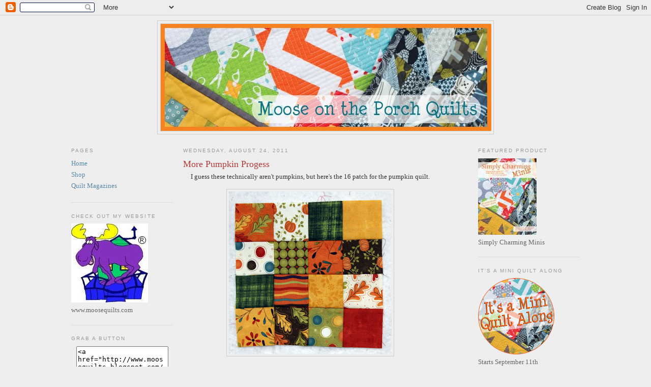

--- FILE ---
content_type: text/html; charset=UTF-8
request_url: https://moosequilts.blogspot.com/2011/08/more-pumpkin-progess.html
body_size: 19549
content:
<!DOCTYPE html>
<html xmlns='http://www.w3.org/1999/xhtml' xmlns:b='http://www.google.com/2005/gml/b' xmlns:data='http://www.google.com/2005/gml/data' xmlns:expr='http://www.google.com/2005/gml/expr'>
<head>
<link href='https://www.blogger.com/static/v1/widgets/2944754296-widget_css_bundle.css' rel='stylesheet' type='text/css'/>
<title>Moose on the Porch Quilts: More Pumpkin Progess</title>
<meta content='text/html; charset=UTF-8' http-equiv='Content-Type'/>
<meta content='blogger' name='generator'/>
<link href='https://moosequilts.blogspot.com/favicon.ico' rel='icon' type='image/x-icon'/>
<link href='http://moosequilts.blogspot.com/2011/08/more-pumpkin-progess.html' rel='canonical'/>
<link rel="alternate" type="application/atom+xml" title="Moose on the Porch Quilts - Atom" href="https://moosequilts.blogspot.com/feeds/posts/default" />
<link rel="alternate" type="application/rss+xml" title="Moose on the Porch Quilts - RSS" href="https://moosequilts.blogspot.com/feeds/posts/default?alt=rss" />
<link rel="service.post" type="application/atom+xml" title="Moose on the Porch Quilts - Atom" href="https://www.blogger.com/feeds/2457124200752924157/posts/default" />

<link rel="alternate" type="application/atom+xml" title="Moose on the Porch Quilts - Atom" href="https://moosequilts.blogspot.com/feeds/6539214822845310685/comments/default" />
<!--Can't find substitution for tag [blog.ieCssRetrofitLinks]-->
<link href='https://blogger.googleusercontent.com/img/b/R29vZ2xl/AVvXsEilHK0hvuccR7tLuyXAgc3Ji88zMDFZw85NrGnSh_M14SG-BnWaa4tsFcXlEvgqK9DZooITjHvi8vzBIMpDvG6vQ_FU2U5fPl_0GNBsPN44sqXeS6PyUgnkLjVvr7OEG3KH3BHzvpwi_FE6/s320/aq+002.jpg' rel='image_src'/>
<meta content='http://moosequilts.blogspot.com/2011/08/more-pumpkin-progess.html' property='og:url'/>
<meta content='More Pumpkin Progess' property='og:title'/>
<meta content='I guess these technically aren&#39;t pumpkins, but here&#39;s the 16 patch for the pumpkin quilt.   I sewed four strip sets that I cut into 2.5&quot; sec...' property='og:description'/>
<meta content='https://blogger.googleusercontent.com/img/b/R29vZ2xl/AVvXsEilHK0hvuccR7tLuyXAgc3Ji88zMDFZw85NrGnSh_M14SG-BnWaa4tsFcXlEvgqK9DZooITjHvi8vzBIMpDvG6vQ_FU2U5fPl_0GNBsPN44sqXeS6PyUgnkLjVvr7OEG3KH3BHzvpwi_FE6/w1200-h630-p-k-no-nu/aq+002.jpg' property='og:image'/>
<style id='page-skin-1' type='text/css'><!--
/*
------------------------------------------------
Blogger Template Style
Name:     Minima
Designer: Douglas Bowman
URL:      www.stopdesign.com
Date:     26 Feb 2004
Updated by: Blogger Team
------------------------------------------------ */
/* Variable definitions
====================
<Variable name="bgcolor" description="Page Background Color"
type="color" default="#fff">
<Variable name="textcolor" description="Text Color"
type="color" default="#333">
<Variable name="linkcolor" description="Link Color"
type="color" default="#58a">
<Variable name="pagetitlecolor" description="Blog Title Color"
type="color" default="#666">
<Variable name="descriptioncolor" description="Blog Description Color"
type="color" default="#999">
<Variable name="titlecolor" description="Post Title Color"
type="color" default="#c60">
<Variable name="bordercolor" description="Border Color"
type="color" default="#ccc">
<Variable name="sidebarcolor" description="Sidebar Title Color"
type="color" default="#999">
<Variable name="sidebartextcolor" description="Sidebar Text Color"
type="color" default="#666">
<Variable name="visitedlinkcolor" description="Visited Link Color"
type="color" default="#999">
<Variable name="bodyfont" description="Text Font"
type="font" default="normal normal 100% Georgia, Serif">
<Variable name="headerfont" description="Sidebar Title Font"
type="font"
default="normal normal 78% 'Trebuchet MS',Trebuchet,Arial,Verdana,Sans-serif">
<Variable name="pagetitlefont" description="Blog Title Font"
type="font"
default="normal normal 200% Georgia, Serif">
<Variable name="descriptionfont" description="Blog Description Font"
type="font"
default="normal normal 78% 'Trebuchet MS', Trebuchet, Arial, Verdana, Sans-serif">
<Variable name="postfooterfont" description="Post Footer Font"
type="font"
default="normal normal 78% 'Trebuchet MS', Trebuchet, Arial, Verdana, Sans-serif">
*/
/* Use this with templates/template-twocol.html */
body {
background:#eeeeee;
margin:0;
color:#333333;
font:x-small Georgia Serif;
font-size/* */:/**/small;
font-size: /**/small;
text-align: center;
}
a:link {
color:#5588aa;
text-decoration:none;
}
a:visited {
color:#999999;
text-decoration:none;
}
a:hover {
color:#b33c3c;
text-decoration:underline;
}
a img {
border-width:0;
}
/* Header
------------------------------------------------
*/
#header-wrapper {
width:660px;
margin:0 auto 10px;
border:1px solid #cccccc;
}
#header {
margin: 5px;
border: 1px solid #cccccc;
text-align: center;
color:#666666;
}
#header h1 {
margin:5px 5px 0;
padding:15px 20px .25em;
line-height:1.2em;
text-transform:uppercase;
letter-spacing:.2em;
font: normal normal 200% Georgia, Serif;
}
#header a {
color:#666666;
text-decoration:none;
}
#header a:hover {
color:#666666;
}
#header .description {
margin:0 5px 5px;
padding:0 20px 15px;
max-width:700px;
text-transform:uppercase;
letter-spacing:.2em;
line-height: 1.4em;
font: normal normal 78% 'Trebuchet MS', Trebuchet, Arial, Verdana, Sans-serif;
color: #999999;
}
/* Outer-Wrapper
------------------------------------------------ */
#outer-wrapper {
width: 1000px;
margin:0 auto;
padding:10px;
text-align:left;
font: normal normal 100% Georgia, Serif;
}
#main-wrapper {
width: 500px;
margin-left: 20px;
float: left;
word-wrap: break-word; /* fix for long text breaking sidebar float in IE */
}
#sidebar-wrapper {
width: 200px;
float: right;
word-wrap: break-word; /* fix for long text breaking sidebar float in IE */
}
#newsidebar-wrapper {
width: 200px;
float: left;
word-wrap: break-word; /* fix for long text breaking sidebar float in IE */
}
/* Headings
------------------------------------------------ */
h2 {
margin:1.5em 0 .75em;
font:normal normal 78% 'Trebuchet MS',Trebuchet,Arial,Verdana,Sans-serif;
line-height: 1.4em;
text-transform:uppercase;
letter-spacing:.2em;
color:#999999;
}
/* Posts
------------------------------------------------
*/
h2.date-header {
margin:1.5em 0 .5em;
}
.post {
margin:.5em 0 1.5em;
border-bottom:1px dotted #cccccc;
padding-bottom:1.5em;
}
.post h3 {
margin:.25em 0 0;
padding:0 0 4px;
font-size:140%;
font-weight:normal;
line-height:1.4em;
color:#b33c3c;
}
.post h3 a, .post h3 a:visited, .post h3 strong {
display:block;
text-decoration:none;
color:#b33c3c;
font-weight:normal;
}
.post h3 strong, .post h3 a:hover {
color:#333333;
}
.post p {
margin:0 0 .75em;
line-height:1.6em;
}
.post-footer {
margin: .75em 0;
color:#999999;
text-transform:uppercase;
letter-spacing:.1em;
font: normal normal 78% 'Trebuchet MS', Trebuchet, Arial, Verdana, Sans-serif;
line-height: 1.4em;
}
.comment-link {
margin-left:.6em;
}
.post img {
padding:4px;
border:1px solid #cccccc;
}
.post blockquote {
margin:1em 20px;
}
.post blockquote p {
margin:.75em 0;
}
/* Comments
------------------------------------------------ */
#comments h4 {
margin:1em 0;
font-weight: bold;
line-height: 1.4em;
text-transform:uppercase;
letter-spacing:.2em;
color: #999999;
}
#comments-block {
margin:1em 0 1.5em;
line-height:1.6em;
}
#comments-block .comment-author {
margin:.5em 0;
}
#comments-block .comment-body {
margin:.25em 0 0;
}
#comments-block .comment-footer {
margin:-.25em 0 2em;
line-height: 1.4em;
text-transform:uppercase;
letter-spacing:.1em;
}
#comments-block .comment-body p {
margin:0 0 .75em;
}
.deleted-comment {
font-style:italic;
color:gray;
}
#blog-pager-newer-link {
float: left;
}
#blog-pager-older-link {
float: right;
}
#blog-pager {
text-align: center;
}
.feed-links {
clear: both;
line-height: 2.5em;
}
/* Sidebar Content
------------------------------------------------ */
.sidebar {
color: #666666;
line-height: 1.5em;
}
.sidebar ul {
list-style:none;
margin:0 0 0;
padding:0 0 0;
}
.sidebar li {
margin:0;
padding:0 0 .25em 15px;
text-indent:-15px;
line-height:1.5em;
}
.sidebar .widget, .main .widget {
border-bottom:1px dotted #cccccc;
margin:0 0 1.5em;
padding:0 0 1.5em;
}
.main .Blog {
border-bottom-width: 0;
}
/* Profile
------------------------------------------------ */
.profile-img {
float: left;
margin: 0 5px 5px 0;
padding: 4px;
border: 1px solid #cccccc;
}
.profile-data {
margin:0;
text-transform:uppercase;
letter-spacing:.1em;
font: normal normal 78% 'Trebuchet MS', Trebuchet, Arial, Verdana, Sans-serif;
color: #999999;
font-weight: bold;
line-height: 1.6em;
}
.profile-datablock {
margin:.5em 0 .5em;
}
.profile-textblock {
margin: 0.5em 0;
line-height: 1.6em;
}
.profile-link {
font: normal normal 78% 'Trebuchet MS', Trebuchet, Arial, Verdana, Sans-serif;
text-transform: uppercase;
letter-spacing: .1em;
}
/* Footer
------------------------------------------------ */
#footer {
width:660px;
clear:both;
margin:0 auto;
padding-top:15px;
line-height: 1.6em;
text-transform:uppercase;
letter-spacing:.1em;
text-align: center;
}
/** Page structure tweaks for layout editor wireframe */
body#layout #header {
margin-left: 0px;
margin-right: 0px;
}

--></style>
<link href='https://www.blogger.com/dyn-css/authorization.css?targetBlogID=2457124200752924157&amp;zx=2d9cf1d5-aa98-4324-bfa6-2b9a03c30bc1' media='none' onload='if(media!=&#39;all&#39;)media=&#39;all&#39;' rel='stylesheet'/><noscript><link href='https://www.blogger.com/dyn-css/authorization.css?targetBlogID=2457124200752924157&amp;zx=2d9cf1d5-aa98-4324-bfa6-2b9a03c30bc1' rel='stylesheet'/></noscript>
<meta name='google-adsense-platform-account' content='ca-host-pub-1556223355139109'/>
<meta name='google-adsense-platform-domain' content='blogspot.com'/>

</head>
<body>
<div class='navbar section' id='navbar'><div class='widget Navbar' data-version='1' id='Navbar1'><script type="text/javascript">
    function setAttributeOnload(object, attribute, val) {
      if(window.addEventListener) {
        window.addEventListener('load',
          function(){ object[attribute] = val; }, false);
      } else {
        window.attachEvent('onload', function(){ object[attribute] = val; });
      }
    }
  </script>
<div id="navbar-iframe-container"></div>
<script type="text/javascript" src="https://apis.google.com/js/platform.js"></script>
<script type="text/javascript">
      gapi.load("gapi.iframes:gapi.iframes.style.bubble", function() {
        if (gapi.iframes && gapi.iframes.getContext) {
          gapi.iframes.getContext().openChild({
              url: 'https://www.blogger.com/navbar/2457124200752924157?po\x3d6539214822845310685\x26origin\x3dhttps://moosequilts.blogspot.com',
              where: document.getElementById("navbar-iframe-container"),
              id: "navbar-iframe"
          });
        }
      });
    </script><script type="text/javascript">
(function() {
var script = document.createElement('script');
script.type = 'text/javascript';
script.src = '//pagead2.googlesyndication.com/pagead/js/google_top_exp.js';
var head = document.getElementsByTagName('head')[0];
if (head) {
head.appendChild(script);
}})();
</script>
</div></div>
<div id='outer-wrapper'><div id='wrap2'>
<!-- skip links for text browsers -->
<span id='skiplinks' style='display:none;'>
<a href='#main'>skip to main </a> |
      <a href='#sidebar'>skip to sidebar</a>
</span>
<div id='header-wrapper'>
<div class='header section' id='header'><div class='widget Header' data-version='1' id='Header1'>
<div id='header-inner'>
<a href='https://moosequilts.blogspot.com/' style='display: block'>
<img alt='Moose on the Porch Quilts' height='210px; ' id='Header1_headerimg' src='https://blogger.googleusercontent.com/img/b/R29vZ2xl/AVvXsEhMUsKat2aw0ZQd5PihEqS_VwhqvR9eJ2niVPtBzFZ2_H-n8KVIukyJ3YML5HOM9_4saVF3cbyeepfiiqNYmPl_5ZdwaJCzXoo9jOioQ0kuJ_idfl8Occ-e-g5YSf7232jooCrEDhI_0c_S/s650/MiniHeader.jpg' style='display: block' width='650px; '/>
</a>
</div>
</div></div>
</div>
<div id='content-wrapper'>
<div id='newsidebar-wrapper'>
<div class='sidebar section' id='newsidebar'><div class='widget PageList' data-version='1' id='PageList1'>
<h2>Pages</h2>
<div class='widget-content'>
<ul>
<li>
<a href='https://moosequilts.blogspot.com/'>Home</a>
</li>
<li>
<a href='http://www.moosequilts.com'>Shop</a>
</li>
<li>
<a href='https://moosequilts.blogspot.com/p/quilt-magazines.html'>Quilt Magazines</a>
</li>
</ul>
<div class='clear'></div>
</div>
</div><div class='widget Image' data-version='1' id='Image1'>
<h2>Check out my website</h2>
<div class='widget-content'>
<a href='http://www.moosequilts.com'>
<img alt='Check out my website' height='155' id='Image1_img' src='https://blogger.googleusercontent.com/img/b/R29vZ2xl/AVvXsEimq5-Yh7mgLBVKSK_laIkZjz-C09qg3w5LFkunOfbSolIEvpsc1WBFVAWX2vVYV0gOpmKJ1iLGVorvJ3_hN6Xm4aNIGoGjj7uatgSlYLhYMQp2UAKdX3E8tVet7HzGM9p_NsZ2-Vtq-eQM/s200/moose+quarter75.jpg' width='151'/>
</a>
<br/>
<span class='caption'>www.moosequilts.com</span>
</div>
<div class='clear'></div>
</div><div class='widget HTML' data-version='1' id='HTML3'>
<h2 class='title'>Grab a Button</h2>
<div class='widget-content'>
<div align="center"><form><textarea rows="5" cols="20" readonly="readonly">
<a href="http://www.moosequilts.blogspot.com/" title="Moose on the Porch Quilts"> <img src="https://blogger.googleusercontent.com/img/b/R29vZ2xl/AVvXsEimq5-Yh7mgLBVKSK_laIkZjz-C09qg3w5LFkunOfbSolIEvpsc1WBFVAWX2vVYV0gOpmKJ1iLGVorvJ3_hN6Xm4aNIGoGjj7uatgSlYLhYMQp2UAKdX3E8tVet7HzGM9p_NsZ2-Vtq-eQM/s200/moose+quarter75.jpg"/></a></textarea></form></div>
</div>
<div class='clear'></div>
</div><div class='widget Text' data-version='1' id='Text1'>
<h2 class='title'>Moose on the Porch Quilts!</h2>
<div class='widget-content'>
My name is Konda Luckau. I have been long arm quilting for many years, and now I am writing pattern books. This started when I fell in love with charm packs a few years ago. I am sure many of you can relate. Most of my patterns are written for charm squares (except you can make your own charm squares out of layer cakes, fat quarters, yardage, or scraps). Check out my books at my website:<br /><a href="http://www.moosequilts.com/">http://www.moosequilts.com/</a><br />
</div>
<div class='clear'></div>
</div><div class='widget Image' data-version='1' id='Image20'>
<h2>Riley Blake Tutorial</h2>
<div class='widget-content'>
<a href='http://www.rileyblakedesigns.com/cutting-corners/2012/08/14/chevrons-play/'>
<img alt='Riley Blake Tutorial' height='200' id='Image20_img' src='https://blogger.googleusercontent.com/img/b/R29vZ2xl/AVvXsEgKFTzGOt8PygAGL0pukwHMmJdH4cp5CobLtRgV8Q1ZQzxsjRddF9Fax4FROwGYvVutwUe7-ihGL8czIx4rypN2nLOT5C7ZD4uAe2pUkz-NW_pzlqvstChabACOI0UQhycqNMc58blLZHK4/s200/RileyBlakeInstructor.jpg' width='195'/>
</a>
<br/>
</div>
<div class='clear'></div>
</div><div class='widget Image' data-version='1' id='Image18'>
<h2>Quiltmaker 100 Blocks</h2>
<div class='widget-content'>
<img alt='Quiltmaker 100 Blocks' height='200' id='Image18_img' src='https://blogger.googleusercontent.com/img/b/R29vZ2xl/AVvXsEjNO3TSoZzKNYjbzYjY1GPThKhAqVHyEMDnPj6ha71H2xVd-WaqXMt8MUy57f0OGCk8s4OdsyS_92S7zlTzf6XW0s7rJ-Oatd04Z_X538qYQt4vyz6jPl5pIxOSf1kudOgfz2U5fwKFnsqC/s200/myblockisin5_200.jpg' width='200'/>
<br/>
</div>
<div class='clear'></div>
</div><div class='widget Image' data-version='1' id='Image17'>
<h2>McCall's Quilting</h2>
<div class='widget-content'>
<a href='http://www.mccallsquilting.com/articles/Pine_Burr_Made_Modern_Quilt_Pattern'>
<img alt='McCall&#39;s Quilting' height='184' id='Image17_img' src='https://blogger.googleusercontent.com/img/b/R29vZ2xl/AVvXsEjA9agsVy_j3qQmEJvVSvcdU7ZHRCK1Ug4H7WK5D7y1tivaPgELv98XGVwqCIb6z5yw-mYbrRZpL5YvuV4BqGr1DqlLffY1T7Oi1BL4Ji5HlW9wranBAqEmjQVRARUuWIaAezMuY_WBVCpr/s200/Cover---200px.jpg' width='150'/>
</a>
<br/>
<span class='caption'>May/June 2012</span>
</div>
<div class='clear'></div>
</div><div class='widget Image' data-version='1' id='Image13'>
<h2>McCall's Quilting</h2>
<div class='widget-content'>
<a href='http://www.mccallsquilting.com/articles/Carnaby_Street'>
<img alt='McCall&#39;s Quilting' height='200' id='Image13_img' src='https://blogger.googleusercontent.com/img/b/R29vZ2xl/AVvXsEj9R_xPMv6FDG_gkH5fMUQHNB1rYCOgsH_n4GGGKRQbpzzqs_3JerApqGb0PRodqACd_bafIygH338A0cSi_W54A4iKNBjiq89-RwGpb75op1n46BCtGYIrLrrXO5L1MlECHKzwhBpEMkSd/s200/CarnabyCover.jpg' width='163'/>
</a>
<br/>
<span class='caption'>Jan/Feb 2012</span>
</div>
<div class='clear'></div>
</div><div class='widget Image' data-version='1' id='Image15'>
<h2>McCall's Quilting</h2>
<div class='widget-content'>
<a href='http://www.mccallsquilting.com/mccallsquilting/articles/Snow_Kissed_Star'>
<img alt='McCall&#39;s Quilting' height='200' id='Image15_img' src='https://blogger.googleusercontent.com/img/b/R29vZ2xl/AVvXsEghakD2cpnQTQKmjx27Ig45ZmfK82obDAFugKrSsUjYcNHhBJChK-htPDc-aC032m6a_eYXhx1sLGl7BE-eHc16aE2khbtBWyvozgilsfW6V8lw2jV8f7OuZHF118P1skCKWfKA3g7T4Sx9/s200/mccallsCover-large1.jpg' width='163'/>
</a>
<br/>
<span class='caption'>Nov/Dec 2011</span>
</div>
<div class='clear'></div>
</div><div class='widget Image' data-version='1' id='Image14'>
<h2>McCall's Quick Quilts</h2>
<div class='widget-content'>
<a href='http://www.mccallsquilting.com/quickquilts/articles/Urban_Neighborhood'>
<img alt='McCall&#39;s Quick Quilts' height='200' id='Image14_img' src='https://blogger.googleusercontent.com/img/b/R29vZ2xl/AVvXsEhS1IsgGBKJEixUYm_cepoCvnZPVTxI4dPPCuWb9p1is_C4ZE4OOs2liply1HTuMM7q-XBPJ9rcekVbxkQHkYWRHtRAzDCoeyExh1rKrL3D4bH4L-HtVLB9raGaZT1WKy0SRxxgJiUqqcsw/s200/QQ-Cover-May-2011-Large.jpg' width='150'/>
</a>
<br/>
<span class='caption'>April/May 2011</span>
</div>
<div class='clear'></div>
</div><div class='widget Image' data-version='1' id='Image8'>
<h2>Fat Quarterly</h2>
<div class='widget-content'>
<a href='http://www.fatquarterly.com/'>
<img alt='Fat Quarterly' height='187' id='Image8_img' src='https://blogger.googleusercontent.com/img/b/R29vZ2xl/AVvXsEgbUHcDLes2J8vf7Nd3J6TR9LzPiGwEgBCLR_dg_63H-JNl9p2qsZgCaMX601A3kITJ9Dhq4ovJAnGoIn_KjQhXdyEA-8sFSoN_Zgd3hjSpXQ-SIbYEN-uesJBs1P7IXfJgsNP24OkG6F4d/s200/contributorbutton.jpg' width='200'/>
</a>
<br/>
</div>
<div class='clear'></div>
</div><div class='widget Image' data-version='1' id='Image7'>
<h2>Quiltmaker 100 Blocks</h2>
<div class='widget-content'>
<a href='http://www.quiltmaker.com/100Blocks/'>
<img alt='Quiltmaker 100 Blocks' height='200' id='Image7_img' src='https://blogger.googleusercontent.com/img/b/R29vZ2xl/AVvXsEhxafVjloSODo4S2aInfkN0vXr43RhKFS-wyJpMK-QXB9hyEQWlLnvRs5OdTwxl5zSN8KQcQPBIQhsFBsgFWlrexqAWBFc7fF22PNoaSW4z9bcP_dB0dRib2LETL3v-P6xlp95sx1uetg_h/s200/myblockisin3_200.jpg' width='200'/>
</a>
<br/>
</div>
<div class='clear'></div>
</div><div class='widget Image' data-version='1' id='Image16'>
<h2>McCall's Quick Quilts</h2>
<div class='widget-content'>
<a href='http://www.mccallsquilting.com/quickquilts/articles/Bed_of_Roses'>
<img alt='McCall&#39;s Quick Quilts' height='200' id='Image16_img' src='https://blogger.googleusercontent.com/img/b/R29vZ2xl/AVvXsEjj2oZhUmjL69FeF17ZVyLrHHtRovbTLINhyphenhypheniibcTRhHY2qHESvcNvt8xhL16_Rf5Q3Lq9lHAn1TmUkhyphenhyphen-pyvYoHf4Ml6ywkosNdf1VY8OSFSrRtdsqu62QzHJdjS7HT6TjRVIR5crYqZ-c/s200/Cover-Large_668.jpg' width='150'/>
</a>
<br/>
<span class='caption'>Aug/Sept 2010</span>
</div>
<div class='clear'></div>
</div><div class='widget Image' data-version='1' id='Image3'>
<h2>Moda Bake Shop</h2>
<div class='widget-content'>
<a href='http://www.modabakeshop.com/'>
<img alt='Moda Bake Shop' height='120' id='Image3_img' src='https://blogger.googleusercontent.com/img/b/R29vZ2xl/AVvXsEgVQVdQPaWIlQZ7q4-r-mgErv07byo15aqvsgKrnfidneEzhIQr1ScZQU3BZIdJHHyOMV20y_BT9sNuoQBL3IUPOFkZ3sYv1iEme646RzVsnx5VmGg1iDgTi2MjlXK22qhnXKz-Bo0g4m4q/s150/banner_modabakeshop_featured250x200.jpg' width='150'/>
</a>
<br/>
</div>
<div class='clear'></div>
</div><div class='widget HTML' data-version='1' id='HTML12'>
<h2 class='title'>All Dolled Up</h2>
<div class='widget-content'>
<div align="center"><a href="http://www.alldolledupinslc.blogspot.com/" title="http://www.alldolledupinslc.blogspot.com/"><img src="https://lh3.googleusercontent.com/blogger_img_proxy/AEn0k_soeB8tZnDHwa99ggtfZ-lsTIuiINYUowFY1ZpHyPDq6zBxTkRezNKRbBHoi2Gu5WKzeb2GnfceV-QNfLXVs8M5UUfHMcyKoFtxTeGTN2rI5ZGpISBK7wyLT8Qh_e3ujk68EnplGLgfJuQ=s0-d" alt="http://www.alldolledupinslc.blogspot.com/" style="border:none;"></a></div>
</div>
<div class='clear'></div>
</div><div class='widget BlogArchive' data-version='1' id='BlogArchive1'>
<h2>Blog Archive</h2>
<div class='widget-content'>
<div id='ArchiveList'>
<div id='BlogArchive1_ArchiveList'>
<ul class='hierarchy'>
<li class='archivedate collapsed'>
<a class='toggle' href='javascript:void(0)'>
<span class='zippy'>

        &#9658;&#160;
      
</span>
</a>
<a class='post-count-link' href='https://moosequilts.blogspot.com/2013/'>
2013
</a>
<span class='post-count' dir='ltr'>(38)</span>
<ul class='hierarchy'>
<li class='archivedate collapsed'>
<a class='toggle' href='javascript:void(0)'>
<span class='zippy'>

        &#9658;&#160;
      
</span>
</a>
<a class='post-count-link' href='https://moosequilts.blogspot.com/2013/12/'>
December
</a>
<span class='post-count' dir='ltr'>(1)</span>
</li>
</ul>
<ul class='hierarchy'>
<li class='archivedate collapsed'>
<a class='toggle' href='javascript:void(0)'>
<span class='zippy'>

        &#9658;&#160;
      
</span>
</a>
<a class='post-count-link' href='https://moosequilts.blogspot.com/2013/11/'>
November
</a>
<span class='post-count' dir='ltr'>(3)</span>
</li>
</ul>
<ul class='hierarchy'>
<li class='archivedate collapsed'>
<a class='toggle' href='javascript:void(0)'>
<span class='zippy'>

        &#9658;&#160;
      
</span>
</a>
<a class='post-count-link' href='https://moosequilts.blogspot.com/2013/10/'>
October
</a>
<span class='post-count' dir='ltr'>(4)</span>
</li>
</ul>
<ul class='hierarchy'>
<li class='archivedate collapsed'>
<a class='toggle' href='javascript:void(0)'>
<span class='zippy'>

        &#9658;&#160;
      
</span>
</a>
<a class='post-count-link' href='https://moosequilts.blogspot.com/2013/09/'>
September
</a>
<span class='post-count' dir='ltr'>(6)</span>
</li>
</ul>
<ul class='hierarchy'>
<li class='archivedate collapsed'>
<a class='toggle' href='javascript:void(0)'>
<span class='zippy'>

        &#9658;&#160;
      
</span>
</a>
<a class='post-count-link' href='https://moosequilts.blogspot.com/2013/08/'>
August
</a>
<span class='post-count' dir='ltr'>(5)</span>
</li>
</ul>
<ul class='hierarchy'>
<li class='archivedate collapsed'>
<a class='toggle' href='javascript:void(0)'>
<span class='zippy'>

        &#9658;&#160;
      
</span>
</a>
<a class='post-count-link' href='https://moosequilts.blogspot.com/2013/07/'>
July
</a>
<span class='post-count' dir='ltr'>(5)</span>
</li>
</ul>
<ul class='hierarchy'>
<li class='archivedate collapsed'>
<a class='toggle' href='javascript:void(0)'>
<span class='zippy'>

        &#9658;&#160;
      
</span>
</a>
<a class='post-count-link' href='https://moosequilts.blogspot.com/2013/06/'>
June
</a>
<span class='post-count' dir='ltr'>(6)</span>
</li>
</ul>
<ul class='hierarchy'>
<li class='archivedate collapsed'>
<a class='toggle' href='javascript:void(0)'>
<span class='zippy'>

        &#9658;&#160;
      
</span>
</a>
<a class='post-count-link' href='https://moosequilts.blogspot.com/2013/03/'>
March
</a>
<span class='post-count' dir='ltr'>(7)</span>
</li>
</ul>
<ul class='hierarchy'>
<li class='archivedate collapsed'>
<a class='toggle' href='javascript:void(0)'>
<span class='zippy'>

        &#9658;&#160;
      
</span>
</a>
<a class='post-count-link' href='https://moosequilts.blogspot.com/2013/01/'>
January
</a>
<span class='post-count' dir='ltr'>(1)</span>
</li>
</ul>
</li>
</ul>
<ul class='hierarchy'>
<li class='archivedate collapsed'>
<a class='toggle' href='javascript:void(0)'>
<span class='zippy'>

        &#9658;&#160;
      
</span>
</a>
<a class='post-count-link' href='https://moosequilts.blogspot.com/2012/'>
2012
</a>
<span class='post-count' dir='ltr'>(80)</span>
<ul class='hierarchy'>
<li class='archivedate collapsed'>
<a class='toggle' href='javascript:void(0)'>
<span class='zippy'>

        &#9658;&#160;
      
</span>
</a>
<a class='post-count-link' href='https://moosequilts.blogspot.com/2012/12/'>
December
</a>
<span class='post-count' dir='ltr'>(1)</span>
</li>
</ul>
<ul class='hierarchy'>
<li class='archivedate collapsed'>
<a class='toggle' href='javascript:void(0)'>
<span class='zippy'>

        &#9658;&#160;
      
</span>
</a>
<a class='post-count-link' href='https://moosequilts.blogspot.com/2012/11/'>
November
</a>
<span class='post-count' dir='ltr'>(3)</span>
</li>
</ul>
<ul class='hierarchy'>
<li class='archivedate collapsed'>
<a class='toggle' href='javascript:void(0)'>
<span class='zippy'>

        &#9658;&#160;
      
</span>
</a>
<a class='post-count-link' href='https://moosequilts.blogspot.com/2012/10/'>
October
</a>
<span class='post-count' dir='ltr'>(8)</span>
</li>
</ul>
<ul class='hierarchy'>
<li class='archivedate collapsed'>
<a class='toggle' href='javascript:void(0)'>
<span class='zippy'>

        &#9658;&#160;
      
</span>
</a>
<a class='post-count-link' href='https://moosequilts.blogspot.com/2012/09/'>
September
</a>
<span class='post-count' dir='ltr'>(8)</span>
</li>
</ul>
<ul class='hierarchy'>
<li class='archivedate collapsed'>
<a class='toggle' href='javascript:void(0)'>
<span class='zippy'>

        &#9658;&#160;
      
</span>
</a>
<a class='post-count-link' href='https://moosequilts.blogspot.com/2012/08/'>
August
</a>
<span class='post-count' dir='ltr'>(2)</span>
</li>
</ul>
<ul class='hierarchy'>
<li class='archivedate collapsed'>
<a class='toggle' href='javascript:void(0)'>
<span class='zippy'>

        &#9658;&#160;
      
</span>
</a>
<a class='post-count-link' href='https://moosequilts.blogspot.com/2012/07/'>
July
</a>
<span class='post-count' dir='ltr'>(13)</span>
</li>
</ul>
<ul class='hierarchy'>
<li class='archivedate collapsed'>
<a class='toggle' href='javascript:void(0)'>
<span class='zippy'>

        &#9658;&#160;
      
</span>
</a>
<a class='post-count-link' href='https://moosequilts.blogspot.com/2012/05/'>
May
</a>
<span class='post-count' dir='ltr'>(11)</span>
</li>
</ul>
<ul class='hierarchy'>
<li class='archivedate collapsed'>
<a class='toggle' href='javascript:void(0)'>
<span class='zippy'>

        &#9658;&#160;
      
</span>
</a>
<a class='post-count-link' href='https://moosequilts.blogspot.com/2012/04/'>
April
</a>
<span class='post-count' dir='ltr'>(10)</span>
</li>
</ul>
<ul class='hierarchy'>
<li class='archivedate collapsed'>
<a class='toggle' href='javascript:void(0)'>
<span class='zippy'>

        &#9658;&#160;
      
</span>
</a>
<a class='post-count-link' href='https://moosequilts.blogspot.com/2012/03/'>
March
</a>
<span class='post-count' dir='ltr'>(8)</span>
</li>
</ul>
<ul class='hierarchy'>
<li class='archivedate collapsed'>
<a class='toggle' href='javascript:void(0)'>
<span class='zippy'>

        &#9658;&#160;
      
</span>
</a>
<a class='post-count-link' href='https://moosequilts.blogspot.com/2012/02/'>
February
</a>
<span class='post-count' dir='ltr'>(7)</span>
</li>
</ul>
<ul class='hierarchy'>
<li class='archivedate collapsed'>
<a class='toggle' href='javascript:void(0)'>
<span class='zippy'>

        &#9658;&#160;
      
</span>
</a>
<a class='post-count-link' href='https://moosequilts.blogspot.com/2012/01/'>
January
</a>
<span class='post-count' dir='ltr'>(9)</span>
</li>
</ul>
</li>
</ul>
<ul class='hierarchy'>
<li class='archivedate expanded'>
<a class='toggle' href='javascript:void(0)'>
<span class='zippy toggle-open'>

        &#9660;&#160;
      
</span>
</a>
<a class='post-count-link' href='https://moosequilts.blogspot.com/2011/'>
2011
</a>
<span class='post-count' dir='ltr'>(117)</span>
<ul class='hierarchy'>
<li class='archivedate collapsed'>
<a class='toggle' href='javascript:void(0)'>
<span class='zippy'>

        &#9658;&#160;
      
</span>
</a>
<a class='post-count-link' href='https://moosequilts.blogspot.com/2011/12/'>
December
</a>
<span class='post-count' dir='ltr'>(8)</span>
</li>
</ul>
<ul class='hierarchy'>
<li class='archivedate collapsed'>
<a class='toggle' href='javascript:void(0)'>
<span class='zippy'>

        &#9658;&#160;
      
</span>
</a>
<a class='post-count-link' href='https://moosequilts.blogspot.com/2011/11/'>
November
</a>
<span class='post-count' dir='ltr'>(11)</span>
</li>
</ul>
<ul class='hierarchy'>
<li class='archivedate collapsed'>
<a class='toggle' href='javascript:void(0)'>
<span class='zippy'>

        &#9658;&#160;
      
</span>
</a>
<a class='post-count-link' href='https://moosequilts.blogspot.com/2011/10/'>
October
</a>
<span class='post-count' dir='ltr'>(11)</span>
</li>
</ul>
<ul class='hierarchy'>
<li class='archivedate collapsed'>
<a class='toggle' href='javascript:void(0)'>
<span class='zippy'>

        &#9658;&#160;
      
</span>
</a>
<a class='post-count-link' href='https://moosequilts.blogspot.com/2011/09/'>
September
</a>
<span class='post-count' dir='ltr'>(9)</span>
</li>
</ul>
<ul class='hierarchy'>
<li class='archivedate expanded'>
<a class='toggle' href='javascript:void(0)'>
<span class='zippy toggle-open'>

        &#9660;&#160;
      
</span>
</a>
<a class='post-count-link' href='https://moosequilts.blogspot.com/2011/08/'>
August
</a>
<span class='post-count' dir='ltr'>(13)</span>
<ul class='posts'>
<li><a href='https://moosequilts.blogspot.com/2011/08/salt-lake-modern-quilt-guild.html'>Salt Lake Modern Quilt Guild</a></li>
<li><a href='https://moosequilts.blogspot.com/2011/08/more-pumpkin-progess.html'>More Pumpkin Progess</a></li>
<li><a href='https://moosequilts.blogspot.com/2011/08/fat-quarter-stars-quilt-along.html'>Fat Quarter Stars Quilt Along</a></li>
<li><a href='https://moosequilts.blogspot.com/2011/08/quilt-along-teaser.html'>Quilt Along Teaser</a></li>
<li><a href='https://moosequilts.blogspot.com/2011/08/experience-with-greige-goods.html'>An Experience with Greige Goods</a></li>
<li><a href='https://moosequilts.blogspot.com/2011/08/one-more-receiving-blanket.html'>One more Receiving Blanket</a></li>
<li><a href='https://moosequilts.blogspot.com/2011/08/pumpkin-progress.html'>Pumpkin Progress</a></li>
<li><a href='https://moosequilts.blogspot.com/2011/08/utah-quilt-fest.html'>Utah Quilt Fest</a></li>
<li><a href='https://moosequilts.blogspot.com/2011/08/disappointment.html'>Disappointment</a></li>
<li><a href='https://moosequilts.blogspot.com/2011/08/did-they-have-to-ask.html'>Did They HAVE to Ask???</a></li>
<li><a href='https://moosequilts.blogspot.com/2011/08/what-does-it-mean-for-batting-to-be.html'>What Does it Mean for Batting to be Green?  Cast y...</a></li>
<li><a href='https://moosequilts.blogspot.com/2011/08/wonky-autumn-leaves-in-fat-quarterly.html'>Wonky Autumn Leaves in the Fat Quarterly</a></li>
<li><a href='https://moosequilts.blogspot.com/2011/08/guild-pumpkin-project.html'>Guild Pumpkin Project</a></li>
</ul>
</li>
</ul>
<ul class='hierarchy'>
<li class='archivedate collapsed'>
<a class='toggle' href='javascript:void(0)'>
<span class='zippy'>

        &#9658;&#160;
      
</span>
</a>
<a class='post-count-link' href='https://moosequilts.blogspot.com/2011/07/'>
July
</a>
<span class='post-count' dir='ltr'>(10)</span>
</li>
</ul>
<ul class='hierarchy'>
<li class='archivedate collapsed'>
<a class='toggle' href='javascript:void(0)'>
<span class='zippy'>

        &#9658;&#160;
      
</span>
</a>
<a class='post-count-link' href='https://moosequilts.blogspot.com/2011/06/'>
June
</a>
<span class='post-count' dir='ltr'>(3)</span>
</li>
</ul>
<ul class='hierarchy'>
<li class='archivedate collapsed'>
<a class='toggle' href='javascript:void(0)'>
<span class='zippy'>

        &#9658;&#160;
      
</span>
</a>
<a class='post-count-link' href='https://moosequilts.blogspot.com/2011/05/'>
May
</a>
<span class='post-count' dir='ltr'>(13)</span>
</li>
</ul>
<ul class='hierarchy'>
<li class='archivedate collapsed'>
<a class='toggle' href='javascript:void(0)'>
<span class='zippy'>

        &#9658;&#160;
      
</span>
</a>
<a class='post-count-link' href='https://moosequilts.blogspot.com/2011/04/'>
April
</a>
<span class='post-count' dir='ltr'>(9)</span>
</li>
</ul>
<ul class='hierarchy'>
<li class='archivedate collapsed'>
<a class='toggle' href='javascript:void(0)'>
<span class='zippy'>

        &#9658;&#160;
      
</span>
</a>
<a class='post-count-link' href='https://moosequilts.blogspot.com/2011/03/'>
March
</a>
<span class='post-count' dir='ltr'>(12)</span>
</li>
</ul>
<ul class='hierarchy'>
<li class='archivedate collapsed'>
<a class='toggle' href='javascript:void(0)'>
<span class='zippy'>

        &#9658;&#160;
      
</span>
</a>
<a class='post-count-link' href='https://moosequilts.blogspot.com/2011/02/'>
February
</a>
<span class='post-count' dir='ltr'>(10)</span>
</li>
</ul>
<ul class='hierarchy'>
<li class='archivedate collapsed'>
<a class='toggle' href='javascript:void(0)'>
<span class='zippy'>

        &#9658;&#160;
      
</span>
</a>
<a class='post-count-link' href='https://moosequilts.blogspot.com/2011/01/'>
January
</a>
<span class='post-count' dir='ltr'>(8)</span>
</li>
</ul>
</li>
</ul>
<ul class='hierarchy'>
<li class='archivedate collapsed'>
<a class='toggle' href='javascript:void(0)'>
<span class='zippy'>

        &#9658;&#160;
      
</span>
</a>
<a class='post-count-link' href='https://moosequilts.blogspot.com/2010/'>
2010
</a>
<span class='post-count' dir='ltr'>(107)</span>
<ul class='hierarchy'>
<li class='archivedate collapsed'>
<a class='toggle' href='javascript:void(0)'>
<span class='zippy'>

        &#9658;&#160;
      
</span>
</a>
<a class='post-count-link' href='https://moosequilts.blogspot.com/2010/12/'>
December
</a>
<span class='post-count' dir='ltr'>(10)</span>
</li>
</ul>
<ul class='hierarchy'>
<li class='archivedate collapsed'>
<a class='toggle' href='javascript:void(0)'>
<span class='zippy'>

        &#9658;&#160;
      
</span>
</a>
<a class='post-count-link' href='https://moosequilts.blogspot.com/2010/11/'>
November
</a>
<span class='post-count' dir='ltr'>(11)</span>
</li>
</ul>
<ul class='hierarchy'>
<li class='archivedate collapsed'>
<a class='toggle' href='javascript:void(0)'>
<span class='zippy'>

        &#9658;&#160;
      
</span>
</a>
<a class='post-count-link' href='https://moosequilts.blogspot.com/2010/10/'>
October
</a>
<span class='post-count' dir='ltr'>(9)</span>
</li>
</ul>
<ul class='hierarchy'>
<li class='archivedate collapsed'>
<a class='toggle' href='javascript:void(0)'>
<span class='zippy'>

        &#9658;&#160;
      
</span>
</a>
<a class='post-count-link' href='https://moosequilts.blogspot.com/2010/09/'>
September
</a>
<span class='post-count' dir='ltr'>(7)</span>
</li>
</ul>
<ul class='hierarchy'>
<li class='archivedate collapsed'>
<a class='toggle' href='javascript:void(0)'>
<span class='zippy'>

        &#9658;&#160;
      
</span>
</a>
<a class='post-count-link' href='https://moosequilts.blogspot.com/2010/08/'>
August
</a>
<span class='post-count' dir='ltr'>(13)</span>
</li>
</ul>
<ul class='hierarchy'>
<li class='archivedate collapsed'>
<a class='toggle' href='javascript:void(0)'>
<span class='zippy'>

        &#9658;&#160;
      
</span>
</a>
<a class='post-count-link' href='https://moosequilts.blogspot.com/2010/07/'>
July
</a>
<span class='post-count' dir='ltr'>(9)</span>
</li>
</ul>
<ul class='hierarchy'>
<li class='archivedate collapsed'>
<a class='toggle' href='javascript:void(0)'>
<span class='zippy'>

        &#9658;&#160;
      
</span>
</a>
<a class='post-count-link' href='https://moosequilts.blogspot.com/2010/06/'>
June
</a>
<span class='post-count' dir='ltr'>(5)</span>
</li>
</ul>
<ul class='hierarchy'>
<li class='archivedate collapsed'>
<a class='toggle' href='javascript:void(0)'>
<span class='zippy'>

        &#9658;&#160;
      
</span>
</a>
<a class='post-count-link' href='https://moosequilts.blogspot.com/2010/05/'>
May
</a>
<span class='post-count' dir='ltr'>(7)</span>
</li>
</ul>
<ul class='hierarchy'>
<li class='archivedate collapsed'>
<a class='toggle' href='javascript:void(0)'>
<span class='zippy'>

        &#9658;&#160;
      
</span>
</a>
<a class='post-count-link' href='https://moosequilts.blogspot.com/2010/04/'>
April
</a>
<span class='post-count' dir='ltr'>(8)</span>
</li>
</ul>
<ul class='hierarchy'>
<li class='archivedate collapsed'>
<a class='toggle' href='javascript:void(0)'>
<span class='zippy'>

        &#9658;&#160;
      
</span>
</a>
<a class='post-count-link' href='https://moosequilts.blogspot.com/2010/03/'>
March
</a>
<span class='post-count' dir='ltr'>(14)</span>
</li>
</ul>
<ul class='hierarchy'>
<li class='archivedate collapsed'>
<a class='toggle' href='javascript:void(0)'>
<span class='zippy'>

        &#9658;&#160;
      
</span>
</a>
<a class='post-count-link' href='https://moosequilts.blogspot.com/2010/02/'>
February
</a>
<span class='post-count' dir='ltr'>(10)</span>
</li>
</ul>
<ul class='hierarchy'>
<li class='archivedate collapsed'>
<a class='toggle' href='javascript:void(0)'>
<span class='zippy'>

        &#9658;&#160;
      
</span>
</a>
<a class='post-count-link' href='https://moosequilts.blogspot.com/2010/01/'>
January
</a>
<span class='post-count' dir='ltr'>(4)</span>
</li>
</ul>
</li>
</ul>
<ul class='hierarchy'>
<li class='archivedate collapsed'>
<a class='toggle' href='javascript:void(0)'>
<span class='zippy'>

        &#9658;&#160;
      
</span>
</a>
<a class='post-count-link' href='https://moosequilts.blogspot.com/2009/'>
2009
</a>
<span class='post-count' dir='ltr'>(63)</span>
<ul class='hierarchy'>
<li class='archivedate collapsed'>
<a class='toggle' href='javascript:void(0)'>
<span class='zippy'>

        &#9658;&#160;
      
</span>
</a>
<a class='post-count-link' href='https://moosequilts.blogspot.com/2009/12/'>
December
</a>
<span class='post-count' dir='ltr'>(6)</span>
</li>
</ul>
<ul class='hierarchy'>
<li class='archivedate collapsed'>
<a class='toggle' href='javascript:void(0)'>
<span class='zippy'>

        &#9658;&#160;
      
</span>
</a>
<a class='post-count-link' href='https://moosequilts.blogspot.com/2009/11/'>
November
</a>
<span class='post-count' dir='ltr'>(1)</span>
</li>
</ul>
<ul class='hierarchy'>
<li class='archivedate collapsed'>
<a class='toggle' href='javascript:void(0)'>
<span class='zippy'>

        &#9658;&#160;
      
</span>
</a>
<a class='post-count-link' href='https://moosequilts.blogspot.com/2009/10/'>
October
</a>
<span class='post-count' dir='ltr'>(7)</span>
</li>
</ul>
<ul class='hierarchy'>
<li class='archivedate collapsed'>
<a class='toggle' href='javascript:void(0)'>
<span class='zippy'>

        &#9658;&#160;
      
</span>
</a>
<a class='post-count-link' href='https://moosequilts.blogspot.com/2009/09/'>
September
</a>
<span class='post-count' dir='ltr'>(9)</span>
</li>
</ul>
<ul class='hierarchy'>
<li class='archivedate collapsed'>
<a class='toggle' href='javascript:void(0)'>
<span class='zippy'>

        &#9658;&#160;
      
</span>
</a>
<a class='post-count-link' href='https://moosequilts.blogspot.com/2009/08/'>
August
</a>
<span class='post-count' dir='ltr'>(5)</span>
</li>
</ul>
<ul class='hierarchy'>
<li class='archivedate collapsed'>
<a class='toggle' href='javascript:void(0)'>
<span class='zippy'>

        &#9658;&#160;
      
</span>
</a>
<a class='post-count-link' href='https://moosequilts.blogspot.com/2009/07/'>
July
</a>
<span class='post-count' dir='ltr'>(9)</span>
</li>
</ul>
<ul class='hierarchy'>
<li class='archivedate collapsed'>
<a class='toggle' href='javascript:void(0)'>
<span class='zippy'>

        &#9658;&#160;
      
</span>
</a>
<a class='post-count-link' href='https://moosequilts.blogspot.com/2009/06/'>
June
</a>
<span class='post-count' dir='ltr'>(5)</span>
</li>
</ul>
<ul class='hierarchy'>
<li class='archivedate collapsed'>
<a class='toggle' href='javascript:void(0)'>
<span class='zippy'>

        &#9658;&#160;
      
</span>
</a>
<a class='post-count-link' href='https://moosequilts.blogspot.com/2009/05/'>
May
</a>
<span class='post-count' dir='ltr'>(7)</span>
</li>
</ul>
<ul class='hierarchy'>
<li class='archivedate collapsed'>
<a class='toggle' href='javascript:void(0)'>
<span class='zippy'>

        &#9658;&#160;
      
</span>
</a>
<a class='post-count-link' href='https://moosequilts.blogspot.com/2009/04/'>
April
</a>
<span class='post-count' dir='ltr'>(2)</span>
</li>
</ul>
<ul class='hierarchy'>
<li class='archivedate collapsed'>
<a class='toggle' href='javascript:void(0)'>
<span class='zippy'>

        &#9658;&#160;
      
</span>
</a>
<a class='post-count-link' href='https://moosequilts.blogspot.com/2009/03/'>
March
</a>
<span class='post-count' dir='ltr'>(8)</span>
</li>
</ul>
<ul class='hierarchy'>
<li class='archivedate collapsed'>
<a class='toggle' href='javascript:void(0)'>
<span class='zippy'>

        &#9658;&#160;
      
</span>
</a>
<a class='post-count-link' href='https://moosequilts.blogspot.com/2009/02/'>
February
</a>
<span class='post-count' dir='ltr'>(4)</span>
</li>
</ul>
</li>
</ul>
</div>
</div>
<div class='clear'></div>
</div>
</div><div class='widget HTML' data-version='1' id='HTML9'>
<div class='widget-content'>
<iframe align="left" frameborder="0" marginheight="0" marginwidth="0" scrolling="no" src="http://rcm.amazon.com/e/cm?t=mooontheporqu-20&amp;o=1&amp;p=8&amp;l=bpl&amp;asins=1592173152&amp;fc1=000000&amp;IS2=1&amp;lt1=_blank&amp;m=amazon&amp;lc1=0000FF&amp;bc1=000000&amp;bg1=FFFFFF&amp;f=ifr" style="align: left; height: 245px; padding-right: 10px; padding-top: 5px; width: 131px;"></iframe>
</div>
<div class='clear'></div>
</div><div class='widget HTML' data-version='1' id='HTML10'>
<div class='widget-content'>
<iframe align="left" frameborder="0" marginheight="0" marginwidth="0" scrolling="no" src="http://rcm.amazon.com/e/cm?t=mooontheporqu-20&amp;o=1&amp;p=8&amp;l=bpl&amp;asins=0984435204&amp;fc1=000000&amp;IS2=1&amp;lt1=_blank&amp;m=amazon&amp;lc1=0000FF&amp;bc1=000000&amp;bg1=FFFFFF&amp;f=ifr" style="align: left; height: 245px; padding-right: 10px; padding-top: 5px; width: 131px;"></iframe>
</div>
<div class='clear'></div>
</div><div class='widget HTML' data-version='1' id='HTML5'>
<div class='widget-content'>
<iframe src="http://rcm.amazon.com/e/cm?t=mooontheporqu-20&o=1&p=8&l=as1&asins=1592172601&fc1=000000&IS2=1&lt1=_blank&m=amazon&lc1=0000FF&bc1=000000&bg1=FFFFFF&f=ifr" style="width:120px;height:240px;" scrolling="no" marginwidth="0" marginheight="0" frameborder="0"></iframe>
</div>
<div class='clear'></div>
</div><div class='widget HTML' data-version='1' id='HTML6'>
<div class='widget-content'>
<iframe src="http://rcm.amazon.com/e/cm?t=mooontheporqu-20&o=1&p=8&l=as1&asins=1933308087&fc1=000000&IS2=1&lt1=_blank&m=amazon&lc1=0000FF&bc1=000000&bg1=FFFFFF&f=ifr" style="width:120px;height:240px;" scrolling="no" marginwidth="0" marginheight="0" frameborder="0"></iframe>
</div>
<div class='clear'></div>
</div><div class='widget HTML' data-version='1' id='HTML8'>
<div class='widget-content'>
<iframe src="http://rcm.amazon.com/e/cm?t=mooontheporqu-20&o=1&p=8&l=as1&asins=0763638854&fc1=000000&IS2=1&lt1=_blank&m=amazon&lc1=0000FF&bc1=000000&bg1=FFFFFF&f=ifr" style="width:120px;height:240px;" scrolling="no" marginwidth="0" marginheight="0" frameborder="0"></iframe>
</div>
<div class='clear'></div>
</div><div class='widget HTML' data-version='1' id='HTML1'>
<div class='widget-content'>
<a href="http://quilterblogs.com/" title="Read Quilting-related Blogs"><img src="https://lh3.googleusercontent.com/blogger_img_proxy/AEn0k_uw6Y5_0N5mCTYqGLefUi1etEr6Louk95EXUTPGgoa_JwdJXqePIm0BBzd0aDGz3-5A-lYpGnJoMWyK8m7y4SMwZ9eEO799y1Jjm4_jBi4YxW8Wa55mY7Q9_mlxYqvDxql6Jxj6ZZO7jrzE3lnL7UY=s0-d" align="center">Quilter Blogs & Store Search</a>
</div>
<div class='clear'></div>
</div><div class='widget HTML' data-version='1' id='HTML2'>
<div class='widget-content'>
<a href="http://quiltinggallery.com/quilting-bloggers/" title="Quilting Bloggers"><img border="0" width="125" alt="Quilting Bloggers Logo" src="https://lh3.googleusercontent.com/blogger_img_proxy/AEn0k_ukHzXnEY7Sc5IISu1-wmEJsveN9tov-yytH_cd66gO8FlJ4WKt6fpedvn174P44BFTsQFBKjQmJcaDFnFsbUxUo05Ny5PGNMKZFtUHcLri2RY7lgPmVrBhNLBdItCN=s0-d" height="125"></a>
</div>
<div class='clear'></div>
</div><div class='widget Profile' data-version='1' id='Profile1'>
<h2>About Me</h2>
<div class='widget-content'>
<a href='https://www.blogger.com/profile/02389747786298271141'><img alt='My photo' class='profile-img' height='80' src='//3.bp.blogspot.com/_fUtnE55IF6k/SjmnzpUVfNI/AAAAAAAAASY/VW-56BeOO8Y/S220-s80/moose+quarter75.jpg' width='78'/></a>
<dl class='profile-datablock'>
<dt class='profile-data'>
<a class='profile-name-link g-profile' href='https://www.blogger.com/profile/02389747786298271141' rel='author' style='background-image: url(//www.blogger.com/img/logo-16.png);'>
</a>
</dt>
</dl>
<a class='profile-link' href='https://www.blogger.com/profile/02389747786298271141' rel='author'>View my complete profile</a>
<div class='clear'></div>
</div>
</div></div>
</div>
<div id='main-wrapper'>
<div class='main section' id='main'><div class='widget Blog' data-version='1' id='Blog1'>
<div class='blog-posts hfeed'>

          <div class="date-outer">
        
<h2 class='date-header'><span>Wednesday, August 24, 2011</span></h2>

          <div class="date-posts">
        
<div class='post-outer'>
<div class='post hentry uncustomized-post-template' itemprop='blogPost' itemscope='itemscope' itemtype='http://schema.org/BlogPosting'>
<meta content='https://blogger.googleusercontent.com/img/b/R29vZ2xl/AVvXsEilHK0hvuccR7tLuyXAgc3Ji88zMDFZw85NrGnSh_M14SG-BnWaa4tsFcXlEvgqK9DZooITjHvi8vzBIMpDvG6vQ_FU2U5fPl_0GNBsPN44sqXeS6PyUgnkLjVvr7OEG3KH3BHzvpwi_FE6/s320/aq+002.jpg' itemprop='image_url'/>
<meta content='2457124200752924157' itemprop='blogId'/>
<meta content='6539214822845310685' itemprop='postId'/>
<a name='6539214822845310685'></a>
<h3 class='post-title entry-title' itemprop='name'>
More Pumpkin Progess
</h3>
<div class='post-header'>
<div class='post-header-line-1'></div>
</div>
<div class='post-body entry-content' id='post-body-6539214822845310685' itemprop='description articleBody'>
<div class="separator" style="clear: both; text-align: center;">I guess these technically aren't pumpkins, but here's the 16 patch for the pumpkin quilt.</div><div class="separator" style="clear: both; text-align: center;"><br />
</div><div class="separator" style="clear: both; text-align: center;"><a href="https://blogger.googleusercontent.com/img/b/R29vZ2xl/AVvXsEilHK0hvuccR7tLuyXAgc3Ji88zMDFZw85NrGnSh_M14SG-BnWaa4tsFcXlEvgqK9DZooITjHvi8vzBIMpDvG6vQ_FU2U5fPl_0GNBsPN44sqXeS6PyUgnkLjVvr7OEG3KH3BHzvpwi_FE6/s1600/aq+002.jpg" imageanchor="1" style="margin-left: 1em; margin-right: 1em;"><img border="0" height="319" src="https://blogger.googleusercontent.com/img/b/R29vZ2xl/AVvXsEilHK0hvuccR7tLuyXAgc3Ji88zMDFZw85NrGnSh_M14SG-BnWaa4tsFcXlEvgqK9DZooITjHvi8vzBIMpDvG6vQ_FU2U5fPl_0GNBsPN44sqXeS6PyUgnkLjVvr7OEG3KH3BHzvpwi_FE6/s320/aq+002.jpg" width="320" /></a></div><div class="separator" style="clear: both; text-align: center;"><br />
</div><div class="separator" style="clear: both; text-align: center;">I sewed four strip sets that I cut into 2.5" sections and sewed together into the 16 patch.&nbsp; These must have been long strips becasue I was able to barely squeeze 17 sections out of each strip set.&nbsp; Since I only needed 16, I used the extra ones to make a signature block for the back of the quilt.&nbsp; I do have some of the selvage holes showing in two places on my signature block.&nbsp; Normally that is a pet peeve of mine - to see selvage holes in a quilt.&nbsp; I figured it would be alright since it was on the back.&nbsp; They are also tiny holes.&nbsp; I hope it doesn't bother me.&nbsp; </div><br />
<div class="separator" style="clear: both; text-align: center;"><a href="https://blogger.googleusercontent.com/img/b/R29vZ2xl/AVvXsEjYSgHVsrbhKKlP6TpH-fsUejl9IcwsRDiZB2e1dRyoHxS4dcwKQo30rzCb1AZcucwxDTavBU2jfW2DsEF2ds4KjSO-4BuF_d49TK0rlaNTKu6wDzGqy7zXxekTtHSBz2Hjc89FhfI2obVV/s1600/aq+003.jpg" imageanchor="1" style="margin-left: 1em; margin-right: 1em;"><img border="0" height="320" src="https://blogger.googleusercontent.com/img/b/R29vZ2xl/AVvXsEjYSgHVsrbhKKlP6TpH-fsUejl9IcwsRDiZB2e1dRyoHxS4dcwKQo30rzCb1AZcucwxDTavBU2jfW2DsEF2ds4KjSO-4BuF_d49TK0rlaNTKu6wDzGqy7zXxekTtHSBz2Hjc89FhfI2obVV/s320/aq+003.jpg" width="197" /></a></div><div class="separator" style="clear: both; text-align: center;"><br />
</div><div class="separator" style="clear: both; text-align: center;">I guess if it does, I can applique a couple leaves on the block.&nbsp; I was pleased there was the extra rows.&nbsp; I was just going to cut a plain square for a signature block, but this is so much more fun!</div>
<div style='clear: both;'></div>
</div>
<div class='post-footer'>
<div class='post-footer-line post-footer-line-1'>
<span class='post-author vcard'>
Posted by
<span class='fn' itemprop='author' itemscope='itemscope' itemtype='http://schema.org/Person'>
<meta content='https://www.blogger.com/profile/02389747786298271141' itemprop='url'/>
<a class='g-profile' href='https://www.blogger.com/profile/02389747786298271141' rel='author' title='author profile'>
<span itemprop='name'>Moose on the Porch Quilts</span>
</a>
</span>
</span>
<span class='post-timestamp'>
at
<meta content='http://moosequilts.blogspot.com/2011/08/more-pumpkin-progess.html' itemprop='url'/>
<a class='timestamp-link' href='https://moosequilts.blogspot.com/2011/08/more-pumpkin-progess.html' rel='bookmark' title='permanent link'><abbr class='published' itemprop='datePublished' title='2011-08-24T13:43:00-06:00'>1:43&#8239;PM</abbr></a>
</span>
<span class='post-comment-link'>
</span>
<span class='post-icons'>
<span class='item-control blog-admin pid-420842738'>
<a href='https://www.blogger.com/post-edit.g?blogID=2457124200752924157&postID=6539214822845310685&from=pencil' title='Edit Post'>
<img alt='' class='icon-action' height='18' src='https://resources.blogblog.com/img/icon18_edit_allbkg.gif' width='18'/>
</a>
</span>
</span>
<div class='post-share-buttons goog-inline-block'>
</div>
</div>
<div class='post-footer-line post-footer-line-2'>
<span class='post-labels'>
</span>
</div>
<div class='post-footer-line post-footer-line-3'>
<span class='post-location'>
</span>
</div>
</div>
</div>
<div class='comments' id='comments'>
<a name='comments'></a>
<h4>2 comments:</h4>
<div id='Blog1_comments-block-wrapper'>
<dl class='' id='comments-block'>
<dt class='comment-author blogger-comment-icon' id='c4327360098534629591'>
<a name='c4327360098534629591'></a>
<a href='https://www.blogger.com/profile/04994668228832105911' rel='nofollow'>Mary Grace McNamara</a>
said...
</dt>
<dd class='comment-body' id='Blog1_cmt-4327360098534629591'>
<p>
Love that Sandy Gervais fabric!  This is going to be a warm and cozy quilt!<br /><br />MGM
</p>
</dd>
<dd class='comment-footer'>
<span class='comment-timestamp'>
<a href='https://moosequilts.blogspot.com/2011/08/more-pumpkin-progess.html?showComment=1314222381008#c4327360098534629591' title='comment permalink'>
August 24, 2011 at 3:46&#8239;PM
</a>
<span class='item-control blog-admin pid-1724547637'>
<a class='comment-delete' href='https://www.blogger.com/comment/delete/2457124200752924157/4327360098534629591' title='Delete Comment'>
<img src='https://resources.blogblog.com/img/icon_delete13.gif'/>
</a>
</span>
</span>
</dd>
<dt class='comment-author blogger-comment-icon' id='c2918691092651836445'>
<a name='c2918691092651836445'></a>
<a href='https://www.blogger.com/profile/02884698999267079368' rel='nofollow'>Nancy</a>
said...
</dt>
<dd class='comment-body' id='Blog1_cmt-2918691092651836445'>
<p>
I have 6 FQ&#39;s of the same fabric. Just about to start a little something with it as a gift for someone. I&#39;m inspired!
</p>
</dd>
<dd class='comment-footer'>
<span class='comment-timestamp'>
<a href='https://moosequilts.blogspot.com/2011/08/more-pumpkin-progess.html?showComment=1314273076517#c2918691092651836445' title='comment permalink'>
August 25, 2011 at 5:51&#8239;AM
</a>
<span class='item-control blog-admin pid-1176883908'>
<a class='comment-delete' href='https://www.blogger.com/comment/delete/2457124200752924157/2918691092651836445' title='Delete Comment'>
<img src='https://resources.blogblog.com/img/icon_delete13.gif'/>
</a>
</span>
</span>
</dd>
</dl>
</div>
<p class='comment-footer'>
<a href='https://www.blogger.com/comment/fullpage/post/2457124200752924157/6539214822845310685' onclick=''>Post a Comment</a>
</p>
</div>
</div>

        </div></div>
      
</div>
<div class='blog-pager' id='blog-pager'>
<span id='blog-pager-newer-link'>
<a class='blog-pager-newer-link' href='https://moosequilts.blogspot.com/2011/08/salt-lake-modern-quilt-guild.html' id='Blog1_blog-pager-newer-link' title='Newer Post'>Newer Post</a>
</span>
<span id='blog-pager-older-link'>
<a class='blog-pager-older-link' href='https://moosequilts.blogspot.com/2011/08/fat-quarter-stars-quilt-along.html' id='Blog1_blog-pager-older-link' title='Older Post'>Older Post</a>
</span>
<a class='home-link' href='https://moosequilts.blogspot.com/'>Home</a>
</div>
<div class='clear'></div>
<div class='post-feeds'>
<div class='feed-links'>
Subscribe to:
<a class='feed-link' href='https://moosequilts.blogspot.com/feeds/6539214822845310685/comments/default' target='_blank' type='application/atom+xml'>Post Comments (Atom)</a>
</div>
</div>
</div></div>
</div>
<div id='sidebar-wrapper'>
<div class='sidebar section' id='sidebar'><div class='widget Image' data-version='1' id='Image2'>
<h2>Featured Product</h2>
<div class='widget-content'>
<a href='http://www.moosequilts.com/shop/minis.html'>
<img alt='Featured Product' height='150' id='Image2_img' src='https://blogger.googleusercontent.com/img/b/R29vZ2xl/AVvXsEjWVbZWGbkhN5K9o3ZjCpa3WD3OaOV7jA4_hPVT-gfEWFULuyVUJZYIDFJoyXOp4scrcZP0TnPfn5rbReOPGeWGmE-cusN-AxpUrtXjxgF0pL3fEEMVy4HTTqrta4rzVTg6Q82TRBwvayVT/s150/SCminisS.jpg' width='115'/>
</a>
<br/>
<span class='caption'>Simply Charming Minis</span>
</div>
<div class='clear'></div>
</div><div class='widget Image' data-version='1' id='Image19'>
<h2>It's a Mini Quilt Along</h2>
<div class='widget-content'>
<a href='http://moosequilts.blogspot.com/2012/09/its-mini-blog-tour-schedule-and-sign-up.html'>
<img alt='It&#39;s a Mini Quilt Along' height='150' id='Image19_img' src='https://blogger.googleusercontent.com/img/b/R29vZ2xl/AVvXsEgFBcyrc9iLt0-pAHgRzo3ZXJxBN0ITZsnuPtjf05NvNTQ2ClGMm3iBCxWnHZrv1YAQHPSNspl7g_NrxMQ53O32oEEAo4Sgq8dHWNYaizA8mmHUOXOpzWs3a5DGpjhZGGx8y-4EbVczD6ax/s150/MQAButton.png' width='150'/>
</a>
<br/>
<span class='caption'>Starts September 11th</span>
</div>
<div class='clear'></div>
</div><div class='widget HTML' data-version='1' id='HTML13'>
<div class='widget-content'>
<!-- Start of Flickr Badge -->
<style type="text/css">
#flickr_badge_source_txt {padding:0; font: 11px Arial, Helvetica, Sans serif; color:#666666;}
#flickr_badge_icon {display:block !important; margin:0 !important; border: 1px solid rgb(0, 0, 0) !important;}
#flickr_icon_td {padding:0 5px 0 0 !important;}
.flickr_badge_image {text-align:center !important;}
.flickr_badge_image img {border: 1px solid black !important;}
#flickr_badge_uber_wrapper {width:150px;}
#flickr_www {display:block; text-align:center; padding:0 10px 0 10px !important; font: 11px Arial, Helvetica, Sans serif !important; color:#3993ff !important;}
#flickr_badge_uber_wrapper a:hover,
#flickr_badge_uber_wrapper a:link,
#flickr_badge_uber_wrapper a:active,
#flickr_badge_uber_wrapper a:visited {text-decoration:none !important; background:inherit !important;color:#3993ff;}
#flickr_badge_wrapper {}
#flickr_badge_source {padding:0 !important; font: 11px Arial, Helvetica, Sans serif !important; color:#666666 !important;}
</style>
<table id="flickr_badge_uber_wrapper" cellpadding="0" cellspacing="10" border="0"><tr><td><a href="http://www.flickr.com" id="flickr_www">www.<strong style="color:#3993ff">flick<span style="color:#ff1c92">r</span></strong>.com</a><table cellpadding="0" cellspacing="10" border="0" id="flickr_badge_wrapper">
<script type="text/javascript" src="//www.flickr.com/badge_code_v2.gne?show_name=1&amp;count=3&amp;display=latest&amp;size=s&amp;layout=v&amp;context=in/pool-2124940@N22/&amp;source=group&amp;group=2124940@N22"></script>
<tr>
<td id="flickr_badge_source" valign="center" align="center">
<table cellpadding="0" cellspacing="0" border="0"><tr>
<td width="10" id="flickr_icon_td"><a href="http://www.flickr.com/groups/2124940@N22/pool/"><img id="flickr_badge_icon" alt="items in It&#39;s a Mini Quilt Along" src="https://lh3.googleusercontent.com/blogger_img_proxy/AEn0k_uZGhaHZyG75R5pd129zx6HwqFnzdhfVgHsoYTOHfkW8uFqRl4jIOciaM03cyXFhAdYSdgefeF6qlftHyGgqeNPkMsz8zchJ1MYzYPjSvFNVL5Z-yLqgu48T7DIglWiT_KvrUUBuf6AdP6mig=s0-d" align="left" width="48" height="48"></a></td>
<td id="flickr_badge_source_txt">More <a href="http://www.flickr.com/groups/2124940@N22/pool/">in It's a Mini Quilt Along pool</a></td>
</tr></table>
</td>
</tr>
</table>
</td></tr></table>
<!-- End of Flickr Badge -->
</div>
<div class='clear'></div>
</div><div class='widget HTML' data-version='1' id='HTML14'>
<div class='widget-content'>
<a href="http://bluenickelstudios.com/?p=4984" target="_blank"><img src="https://lh3.googleusercontent.com/blogger_img_proxy/AEn0k_sNP3Y9dP16UVFU8OhV5-b9xfDYgR-JTW4h2Fgvu2Z8JrjeJ1oHPjviUoIVV9LDwlEzFwYkiCKzikoja_dWnpxhKTemWFxzKGkDy1hGsvoBWFwCp0AkwskuA7pB8JsMUp3S79sLJb6GSluNu_sKtO8ANWUH=s0-d" alt="bluenickelstudios.com" width="125" height="125"></a>
</div>
<div class='clear'></div>
</div><div class='widget Image' data-version='1' id='Image22'>
<div class='widget-content'>
<a href='http://quiltinggallery.com/quilters-fun/autumn-block-party/'>
<img alt='' height='200' id='Image22_img' src='https://blogger.googleusercontent.com/img/b/R29vZ2xl/AVvXsEjcpNMEce74nybBujtSGu2G9LFkK6cXpNkafOEaKeRzV3KrH1iDjRQ1GPk5OIGjGYJ-Jkle2dlr_7JGXKHBgmVDjScUOe13CT6DJlvi5zdHhmXMGcUiRe8I1XqGd3RzJOaBWzeYRSPhkxob/s200/autumn-block-party-250.jpg' width='200'/>
</a>
<br/>
</div>
<div class='clear'></div>
</div><div class='widget Image' data-version='1' id='Image21'>
<h2>Springtime in the Rockies Blog Tour</h2>
<div class='widget-content'>
<a href='http://moosequilts.blogspot.com/2012/09/springtime-in-rockies-blog-tour.html'>
<img alt='Springtime in the Rockies Blog Tour' height='200' id='Image21_img' src='https://blogger.googleusercontent.com/img/b/R29vZ2xl/AVvXsEjtiTPObvHoAnylBCcIMKNZ_Uj9hsjXJVy8xTqJMMyRPftPa0AMTW21G9MF2hrTRMJ4OypfObi2C3xTekZfc9tAu0umvmQ1iYbA6paycJGLmuG6LN5v853Nbg94ClFmLLlP1pA3u-3r_30q/s200/SpringtimeTour5.png' width='200'/>
</a>
<br/>
</div>
<div class='clear'></div>
</div><div class='widget Image' data-version='1' id='Image11'>
<h2>Fat Quarter Stars Quilt Along</h2>
<div class='widget-content'>
<a href='http://moosequilts.blogspot.com/2011/08/fat-quarter-stars-quilt-along.html'>
<img alt='Fat Quarter Stars Quilt Along' height='200' id='Image11_img' src='https://blogger.googleusercontent.com/img/b/R29vZ2xl/AVvXsEi3J9i7oHK1G1-BQOlMkyUvxljHDc0WLcMTarOsUiMzn9Lo4XzeuAe0ZdZXYw9riLUh1oq3H3jzGye5PKXp6XplVvj1XBLmDDtFiucWdkmmZiWCuzNlTi07zruBtIZfllWqqqZC8UH4UE42/s200/FQSQA.jpg' width='200'/>
</a>
<br/>
</div>
<div class='clear'></div>
</div><div class='widget HTML' data-version='1' id='HTML7'>
<div class='widget-content'>
<!-- Start of Flickr Badge -->
<style type="text/css">
#flickr_badge_source_txt {padding:0; font: 11px Arial, Helvetica, Sans serif; color:#666666;}
#flickr_badge_icon {display:block !important; margin:0 !important; border: 1px solid rgb(0, 0, 0) !important;}
#flickr_icon_td {padding:0 5px 0 0 !important;}
.flickr_badge_image {text-align:center !important;}
.flickr_badge_image img {border: 1px solid black !important;}
#flickr_badge_uber_wrapper {width:150px;}
#flickr_www {display:block; text-align:center; padding:0 10px 0 10px !important; font: 11px Arial, Helvetica, Sans serif !important; color:#3993ff !important;}
#flickr_badge_uber_wrapper a:hover,
#flickr_badge_uber_wrapper a:link,
#flickr_badge_uber_wrapper a:active,
#flickr_badge_uber_wrapper a:visited {text-decoration:none !important; background:inherit !important;color:#3993ff;}
#flickr_badge_wrapper {}
#flickr_badge_source {padding:0 !important; font: 11px Arial, Helvetica, Sans serif !important; color:#666666 !important;}
</style>
<table id="flickr_badge_uber_wrapper" cellpadding="0" cellspacing="10" border="0"><tr><td><a href="http://www.flickr.com" id="flickr_www">www.<strong style="color:#3993ff">flick<span style="color:#ff1c92">r</span></strong>.com</a><table cellpadding="0" cellspacing="10" border="0" id="flickr_badge_wrapper">
<script type="text/javascript" src="//www.flickr.com/badge_code_v2.gne?show_name=1&amp;count=3&amp;display=latest&amp;size=t&amp;layout=v&amp;context=in/pool-1726536@N24/&amp;source=group&amp;group=1726536@N24"></script>
<tr>
<td id="flickr_badge_source" valign="center" align="center">
<table cellpadding="0" cellspacing="0" border="0"><tr>
<td width="10" id="flickr_icon_td"><a href="http://www.flickr.com/groups/1726536@N24/pool/"><img id="flickr_badge_icon" alt="items in Fat Quarter Stars Quilt Along" src="https://lh3.googleusercontent.com/blogger_img_proxy/AEn0k_tafzZwO7weTQNEFGZFEG8nDqA_7JuyvXBL7F1mXhYJt7PpMeMfIx4XhWksXUfiwNt8Js_DgyIa3mNq0rsXDd82-MwTIcssCDTB5GPGZSiWP4CyFJBx3bzTpaDs9wEEIzG3loO-x0UrEivGBA=s0-d" align="left" width="48" height="48"></a></td>
<td id="flickr_badge_source_txt">More <a href="http://www.flickr.com/groups/1726536@N24/pool/">in Fat Quarter Stars Quilt Along pool</a></td>
</tr></table>
</td>
</tr>
</table>
</td></tr></table>
<!-- End of Flickr Badge -->
</div>
<div class='clear'></div>
</div><div class='widget Image' data-version='1' id='Image10'>
<h2>Follow me on Twitter</h2>
<div class='widget-content'>
<a href='http://twitter.com/#!/MooseQuilts'>
<img alt='Follow me on Twitter' height='50' id='Image10_img' src='https://blogger.googleusercontent.com/img/b/R29vZ2xl/AVvXsEjHt7JSbci9RIs9C-4N0DRcSC-EIp4EAXfTo94ein2Z2FiWAnHd0lhM7YKbWrr4cXohyjErlTe_h-V1dM-AejM9Yt0urHNP4nFIcXgBic19FlbSmTZlp9xYK2-hfh25cQNtNNzAdHKEs_br/s200/twitter.jpg' width='50'/>
</a>
<br/>
</div>
<div class='clear'></div>
</div><div class='widget Image' data-version='1' id='Image6'>
<h2>Find me on Facebook</h2>
<div class='widget-content'>
<a href='http://www.facebook.com/moosequilts'>
<img alt='Find me on Facebook' height='50' id='Image6_img' src='https://blogger.googleusercontent.com/img/b/R29vZ2xl/AVvXsEjYxfis7tWh7sho4g88J3ICcJNGOs0F4hdva_ePcVDOiJ0HlBHWDcF0x9ENCKXFm2CoDRSIOlpLGQRQLnR_utE2SySq9LojEE10m1DYI-6h2M05k1zB7qxNtg36A4g-nbG80la9XVwjlXBe/s1600-r/facebook2.jpg' width='50'/>
</a>
<br/>
</div>
<div class='clear'></div>
</div><div class='widget Subscribe' data-version='1' id='Subscribe1'>
<div style='white-space:nowrap'>
<h2 class='title'>Subscribe To</h2>
<div class='widget-content'>
<div class='subscribe-wrapper subscribe-type-POST'>
<div class='subscribe expanded subscribe-type-POST' id='SW_READER_LIST_Subscribe1POST' style='display:none;'>
<div class='top'>
<span class='inner' onclick='return(_SW_toggleReaderList(event, "Subscribe1POST"));'>
<img class='subscribe-dropdown-arrow' src='https://resources.blogblog.com/img/widgets/arrow_dropdown.gif'/>
<img align='absmiddle' alt='' border='0' class='feed-icon' src='https://resources.blogblog.com/img/icon_feed12.png'/>
Posts
</span>
<div class='feed-reader-links'>
<a class='feed-reader-link' href='https://www.netvibes.com/subscribe.php?url=https%3A%2F%2Fmoosequilts.blogspot.com%2Ffeeds%2Fposts%2Fdefault' target='_blank'>
<img src='https://resources.blogblog.com/img/widgets/subscribe-netvibes.png'/>
</a>
<a class='feed-reader-link' href='https://add.my.yahoo.com/content?url=https%3A%2F%2Fmoosequilts.blogspot.com%2Ffeeds%2Fposts%2Fdefault' target='_blank'>
<img src='https://resources.blogblog.com/img/widgets/subscribe-yahoo.png'/>
</a>
<a class='feed-reader-link' href='https://moosequilts.blogspot.com/feeds/posts/default' target='_blank'>
<img align='absmiddle' class='feed-icon' src='https://resources.blogblog.com/img/icon_feed12.png'/>
                  Atom
                </a>
</div>
</div>
<div class='bottom'></div>
</div>
<div class='subscribe' id='SW_READER_LIST_CLOSED_Subscribe1POST' onclick='return(_SW_toggleReaderList(event, "Subscribe1POST"));'>
<div class='top'>
<span class='inner'>
<img class='subscribe-dropdown-arrow' src='https://resources.blogblog.com/img/widgets/arrow_dropdown.gif'/>
<span onclick='return(_SW_toggleReaderList(event, "Subscribe1POST"));'>
<img align='absmiddle' alt='' border='0' class='feed-icon' src='https://resources.blogblog.com/img/icon_feed12.png'/>
Posts
</span>
</span>
</div>
<div class='bottom'></div>
</div>
</div>
<div class='subscribe-wrapper subscribe-type-PER_POST'>
<div class='subscribe expanded subscribe-type-PER_POST' id='SW_READER_LIST_Subscribe1PER_POST' style='display:none;'>
<div class='top'>
<span class='inner' onclick='return(_SW_toggleReaderList(event, "Subscribe1PER_POST"));'>
<img class='subscribe-dropdown-arrow' src='https://resources.blogblog.com/img/widgets/arrow_dropdown.gif'/>
<img align='absmiddle' alt='' border='0' class='feed-icon' src='https://resources.blogblog.com/img/icon_feed12.png'/>
Comments
</span>
<div class='feed-reader-links'>
<a class='feed-reader-link' href='https://www.netvibes.com/subscribe.php?url=https%3A%2F%2Fmoosequilts.blogspot.com%2Ffeeds%2F6539214822845310685%2Fcomments%2Fdefault' target='_blank'>
<img src='https://resources.blogblog.com/img/widgets/subscribe-netvibes.png'/>
</a>
<a class='feed-reader-link' href='https://add.my.yahoo.com/content?url=https%3A%2F%2Fmoosequilts.blogspot.com%2Ffeeds%2F6539214822845310685%2Fcomments%2Fdefault' target='_blank'>
<img src='https://resources.blogblog.com/img/widgets/subscribe-yahoo.png'/>
</a>
<a class='feed-reader-link' href='https://moosequilts.blogspot.com/feeds/6539214822845310685/comments/default' target='_blank'>
<img align='absmiddle' class='feed-icon' src='https://resources.blogblog.com/img/icon_feed12.png'/>
                  Atom
                </a>
</div>
</div>
<div class='bottom'></div>
</div>
<div class='subscribe' id='SW_READER_LIST_CLOSED_Subscribe1PER_POST' onclick='return(_SW_toggleReaderList(event, "Subscribe1PER_POST"));'>
<div class='top'>
<span class='inner'>
<img class='subscribe-dropdown-arrow' src='https://resources.blogblog.com/img/widgets/arrow_dropdown.gif'/>
<span onclick='return(_SW_toggleReaderList(event, "Subscribe1PER_POST"));'>
<img align='absmiddle' alt='' border='0' class='feed-icon' src='https://resources.blogblog.com/img/icon_feed12.png'/>
Comments
</span>
</span>
</div>
<div class='bottom'></div>
</div>
</div>
<div style='clear:both'></div>
</div>
</div>
<div class='clear'></div>
</div><div class='widget LinkList' data-version='1' id='LinkList2'>
<h2>Tutorials &amp; Free Patterns</h2>
<div class='widget-content'>
<ul>
<li><a href='http://moosequilts.blogspot.com/2010/02/blogger-101.html'>Blogger 101</a></li>
<li><a href='http://www.ttfabrics.net/cgi-bin/fabricshop/patterns.cgi?patternID=297'>Coco-Berry Stars</a></li>
<li><a href='http://moosequilts.blogspot.com/2010/06/mid-quilt-blues.html'>Conquering those Mid-Quilt Blues</a></li>
<li><a href='http://www.moosequilts.com/CrazyStarRunner.pdf'>Crazy Patch Star Runner</a></li>
<li><a href='http://www.ttfabrics.net/cgi-bin/fabricshop/patterns.cgi?patternID=305'>England Swings</a></li>
<li><a href='http://moosequilts.blogspot.com/2010/03/flickr-101.html'>Flickr 101</a></li>
<li><a href='http://moosequilts.blogspot.com/2010/04/fun-with-flickr-or-flickr-102.html'>Flickr 102 - Fun with Flickr</a></li>
<li><a href='http://www.moosequilts.com/BindingTutorialWeb.pdf'>Machine Binding</a></li>
<li><a href='http://www.ttfabrics.net/cgi-bin/fabricshop/patterns.cgi?patternID=296'>Mango Salsa Stars</a></li>
<li><a href='http://www.mccallsquilting.com/content_downloads/Bed_of_Roses_Lap_Size.pdf'>McCall's Quick Quilts: Bed of Roses</a></li>
<li><a href='http://www.modabakeshop.com/2010/02/easy-as-cake.html#more'>Moda Bake Shop: Easy as Cake Quilt</a></li>
<li><a href='http://www.modabakeshop.com/2011/12/go-tell-it-on-mountain.html'>Moda Bake Shop: Go Tell it on the Mountain</a></li>
<li><a href='http://www.modabakeshop.com/2010/08/summer-fresh-pillowcases.html'>Moda Bake Shop: Summer Fresh Pillowcases</a></li>
<li><a href='http://www.ttfabrics.net/cgi-bin/fabricshop/patterns.cgi?patternID=286'>Mosaic</a></li>
<li><a href='http://www.moosequilts.com/RowQuiltSmall.pdf'>Quilt as You Go: Row Quilt</a></li>
<li><a href='http://moosequilts.com/ReceivingBlanketTutorial.pdf'>Receiving Blanket</a></li>
<li><a href='http://moosequilts.com/ScrappyHourglass.pdf'>Scrappy Hourglass Quilt</a></li>
<li><a href='http://moosequilts.blogspot.com/2010/04/taking-and-posting-photos-101.html'>Taking and Posting Photos 101</a></li>
<li><a href='http://www.ttfabrics.net/cgi-bin/fabricshop/patterns.cgi?patternID=319'>Tonga Pink Lemonade Fizz</a></li>
</ul>
<div class='clear'></div>
</div>
</div><div class='widget Image' data-version='1' id='Image12'>
<h2>Quilt Uberfest</h2>
<div class='widget-content'>
<a href='http://bluenickelstudios.com/?p=3183'>
<img alt='Quilt Uberfest' height='162' id='Image12_img' src='https://blogger.googleusercontent.com/img/b/R29vZ2xl/AVvXsEiTverMoXQAC6UITMh_Y4o86Gu7goQdyR6xC3GzORDA035GASaJxDbNVNC7IqXAwYltm0vYMWbhT40FTbf7x1IVbircbqZRZ3bq_6FjdxDdL57en_I-Bx4uFyY3Z8ilOlbSohG7UpWZVo-r/s200/Uberfest-logosm.jpg' width='200'/>
</a>
<br/>
</div>
<div class='clear'></div>
</div><div class='widget Image' data-version='1' id='Image5'>
<h2>Layer Cake Quilt Along 2010</h2>
<div class='widget-content'>
<a href='http://moosequilts.blogspot.com/2010/09/layer-cake-quilt-along-2010.html'>
<img alt='Layer Cake Quilt Along 2010' height='200' id='Image5_img' src='https://blogger.googleusercontent.com/img/b/R29vZ2xl/AVvXsEgJBd_J_2Mg0uHgTANarc2EPQ_Y7CbZO8itIJiRnsIlClaZkGMaxyblYKl1T8zrEDV8vNbkmcGF1RKu72ZbvXQtoca0H9IPzMBwUTazGheG7trudTI7k79_HBShQnMtOmUEkuY0gyk387He/s1600/LayerCakeQA.jpg' width='200'/>
</a>
<br/>
<span class='caption'>Come join the fun!</span>
</div>
<div class='clear'></div>
</div><div class='widget HTML' data-version='1' id='HTML11'>
<div class='widget-content'>
<!-- Start of Flickr Badge -->
<style type="text/css">
#flickr_badge_source_txt {padding:0; font: 11px Arial, Helvetica, Sans serif; color:#666666;}
#flickr_badge_icon {display:block !important; margin:0 !important; border: 1px solid rgb(0, 0, 0) !important;}
#flickr_icon_td {padding:0 5px 0 0 !important;}
.flickr_badge_image {text-align:center !important;}
.flickr_badge_image img {border: 1px solid black !important;}
#flickr_badge_uber_wrapper {width:150px;}
#flickr_www {display:block; text-align:center; padding:0 10px 0 10px !important; font: 11px Arial, Helvetica, Sans serif !important; color:#3993ff !important;}
#flickr_badge_uber_wrapper a:hover,
#flickr_badge_uber_wrapper a:link,
#flickr_badge_uber_wrapper a:active,
#flickr_badge_uber_wrapper a:visited {text-decoration:none !important; background:inherit !important;color:#3993ff;}
#flickr_badge_wrapper {}
#flickr_badge_source {padding:0 !important; font: 11px Arial, Helvetica, Sans serif !important; color:#666666 !important;}
</style>
<table id="flickr_badge_uber_wrapper" cellpadding="0" cellspacing="10" border="0"><tr><td><a href="http://www.flickr.com" id="flickr_www">www.<strong style="color:#3993ff">flick<span style="color:#ff1c92">r</span></strong>.com</a><table cellpadding="0" cellspacing="10" border="0" id="flickr_badge_wrapper">
<script type="text/javascript" src="//www.flickr.com/badge_code_v2.gne?show_name=1&amp;count=3&amp;display=latest&amp;size=t&amp;layout=v&amp;context=in/pool-1527403@N20/&amp;source=group&amp;group=1527403@N20"></script>
<tr>
<td id="flickr_badge_source" valign="center" align="center">
<table cellpadding="0" cellspacing="0" border="0"><tr>
<td width="10" id="flickr_icon_td"><a href="http://www.flickr.com/groups/1527403@N20/pool/"><img id="flickr_badge_icon" alt="items in Layer Cake Quilt Along" src="https://lh3.googleusercontent.com/blogger_img_proxy/AEn0k_uVCe0dtYYu7BUe3_PsUr9j6WCT9rexHLtm1moszuESMV3c_dDOVJi3h9bENiBiOhTpYhEVZP5q4DvGCDcaXZI6y6nGtK5E0Ick4AvIb0ICY9t-q5E0JuoE0JhiTUDEFkrpuj0w0mF5uFDs9tQ=s0-d" align="left" width="48" height="48"></a></td>
<td id="flickr_badge_source_txt">More <a href="http://www.flickr.com/groups/1527403@N20/pool/">in Layer Cake Quilt Along pool</a></td>
</tr></table>
</td>
</tr>
</table>
</td></tr></table>
<!-- End of Flickr Badge -->
</div>
<div class='clear'></div>
</div><div class='widget Image' data-version='1' id='Image9'>
<h2>Jelly Roll Sampler Quilt Along 2010</h2>
<div class='widget-content'>
<a href='http://moosequilts.blogspot.com/2010/02/jelly-roll-sampler-quilt-along-2010.html'>
<img alt='Jelly Roll Sampler Quilt Along 2010' height='200' id='Image9_img' src='https://blogger.googleusercontent.com/img/b/R29vZ2xl/AVvXsEgQuDeZY0oxxA5QiGneZ36sMAxRp15IJ7FFsgNNnORjYKrJJRItvKQpRua0ZHPiCN05NrQLiHIb4j2nUap-Zqi8wq0mxLZwb9g67vBGxiJP95ms_SsQLYgtyBjwgfZTyXMzmszgZ-Rl1Qs_/s200/JellyRollSampler.jpg' width='200'/>
</a>
<br/>
<span class='caption'>The patterns are still available by clicking the image.</span>
</div>
<div class='clear'></div>
</div><div class='widget HTML' data-version='1' id='HTML4'>
<div class='widget-content'>
<!-- Start of Flickr Badge -->
<style type="text/css">
#flickr_badge_source_txt {padding:0; font: 11px Arial, Helvetica, Sans serif; color:#666666;}
#flickr_badge_icon {display:block !important; margin:0 !important; border: 1px solid rgb(0, 0, 0) !important;}
#flickr_icon_td {padding:0 5px 0 0 !important;}
.flickr_badge_image {text-align:center !important;}
.flickr_badge_image img {border: 1px solid black !important;}
#flickr_badge_uber_wrapper {width:150px;}
#flickr_www {display:block; text-align:center; padding:0 10px 0 10px !important; font: 11px Arial, Helvetica, Sans serif !important; color:#3993ff !important;}
#flickr_badge_uber_wrapper a:hover,
#flickr_badge_uber_wrapper a:link,
#flickr_badge_uber_wrapper a:active,
#flickr_badge_uber_wrapper a:visited {text-decoration:none !important; background:inherit !important;color:#3993ff;}
#flickr_badge_wrapper {}
#flickr_badge_source {padding:0 !important; font: 11px Arial, Helvetica, Sans serif !important; color:#666666 !important;}
</style>
<table id="flickr_badge_uber_wrapper" cellpadding="0" cellspacing="10" border="0"><tr><td><a href="http://www.flickr.com" id="flickr_www">www.<strong style="color:#3993ff">flick<span style="color:#ff1c92">r</span></strong>.com</a><table cellpadding="0" cellspacing="10" border="0" id="flickr_badge_wrapper">
<script type="text/javascript" src="//www.flickr.com/badge_code_v2.gne?show_name=1&amp;count=3&amp;display=latest&amp;size=t&amp;layout=v&amp;context=in/pool-1343277@N20/&amp;source=group&amp;group=1343277@N20"></script>
<tr>
<td id="flickr_badge_source" valign="center" align="center">
<table cellpadding="0" cellspacing="0" border="0"><tr>
<td width="10" id="flickr_icon_td"><a href="http://www.flickr.com/groups/1343277@N20/pool/"><img id="flickr_badge_icon" alt="items in Jelly Roll Sampler Quilt Along" src="https://lh3.googleusercontent.com/blogger_img_proxy/AEn0k_vtkYRzPRndPOm7sT9D6tzoNd7eQAaiMjY8PegHqO4UPgsyd1X1joEfECQZxZ-4ovX3jkhT_KcFzyYpK7e7uB214nU_fWnBXyao1W9_H7-TCzfBa_nOg-uwsk5mZJvLGJ4HQ4fYEw45HnrCFw=s0-d" align="left" width="48" height="48"></a></td>
<td id="flickr_badge_source_txt">More <a href="http://www.flickr.com/groups/1343277@N20/pool/">in Jelly Roll Sampler Quilt Along pool</a></td>
</tr></table>
</td>
</tr>
</table>
</td></tr></table>
<!-- End of Flickr Badge -->
</div>
<div class='clear'></div>
</div><div class='widget Image' data-version='1' id='Image4'>
<div class='widget-content'>
<a href='http://themodernquiltguild.com/'>
<img alt='' height='200' id='Image4_img' src='https://blogger.googleusercontent.com/img/b/R29vZ2xl/AVvXsEhyupleouvLwT7EMwKxnSI5Y3eu7QHaMK79Vk7CERjEMKRKVQu8LgnAkKvyo-Qzzwc9YJqX72MblDgTTzK7rZ2pVE-iXT27nrbWxExlznomixTy57vzt0ky6pGYJFPPc37agyEkT9AqSnBH/s200/pm_hr.jpg' width='199'/>
</a>
<br/>
</div>
<div class='clear'></div>
</div><div class='widget BlogList' data-version='1' id='BlogList1'>
<h2 class='title'>Blogs</h2>
<div class='widget-content'>
<div class='blog-list-container' id='BlogList1_container'>
<ul id='BlogList1_blogs'>
<li style='display: block;'>
<div class='blog-icon'>
</div>
<div class='blog-content'>
<div class='blog-title'>
<a href='https://blog.fatquartershop.com/' target='_blank'>
Fat Quarter Shop</a>
</div>
<div class='item-content'>
<div class='item-time'>
3 hours ago
</div>
</div>
</div>
<div style='clear: both;'></div>
</li>
<li style='display: block;'>
<div class='blog-icon'>
</div>
<div class='blog-content'>
<div class='blog-title'>
<a href='https://modalissa.com' target='_blank'>
Moda Lissa</a>
</div>
<div class='item-content'>
<div class='item-time'>
1 week ago
</div>
</div>
</div>
<div style='clear: both;'></div>
</li>
<li style='display: block;'>
<div class='blog-icon'>
</div>
<div class='blog-content'>
<div class='blog-title'>
<a href='https://annagriffin.com/blog/' target='_blank'>
Anna Griffin</a>
</div>
<div class='item-content'>
<div class='item-time'>
2 years ago
</div>
</div>
</div>
<div style='clear: both;'></div>
</li>
<li style='display: block;'>
<div class='blog-icon'>
</div>
<div class='blog-content'>
<div class='blog-title'>
<a href='https://blog.patsloan.com/' target='_blank'>
Pat Sloan's Corner</a>
</div>
<div class='item-content'>
<div class='item-time'>
2 years ago
</div>
</div>
</div>
<div style='clear: both;'></div>
</li>
<li style='display: block;'>
<div class='blog-icon'>
</div>
<div class='blog-content'>
<div class='blog-title'>
<a href='https://blog.michaelmillerfabrics.com/' target='_blank'>
Michael Miller Fabrics</a>
</div>
<div class='item-content'>
<div class='item-time'>
2 years ago
</div>
</div>
</div>
<div style='clear: both;'></div>
</li>
<li style='display: block;'>
<div class='blog-icon'>
</div>
<div class='blog-content'>
<div class='blog-title'>
<a href='http://minickandsimpson.blogspot.com/' target='_blank'>
Minick & Simpson</a>
</div>
<div class='item-content'>
<div class='item-time'>
2 years ago
</div>
</div>
</div>
<div style='clear: both;'></div>
</li>
<li style='display: block;'>
<div class='blog-icon'>
</div>
<div class='blog-content'>
<div class='blog-title'>
<a href='https://www.ctpubblog.com' target='_blank'>
C&T Publishing Blog</a>
</div>
<div class='item-content'>
<div class='item-time'>
5 years ago
</div>
</div>
</div>
<div style='clear: both;'></div>
</li>
<li style='display: block;'>
<div class='blog-icon'>
</div>
<div class='blog-content'>
<div class='blog-title'>
<a href='http://henryglassfabrics.blogspot.com/' target='_blank'>
Henry Glass Fabrics</a>
</div>
<div class='item-content'>
<div class='item-time'>
5 years ago
</div>
</div>
</div>
<div style='clear: both;'></div>
</li>
<li style='display: block;'>
<div class='blog-icon'>
</div>
<div class='blog-content'>
<div class='blog-title'>
<a href='https://heatherbailey.typepad.com/heather_bailey/' target='_blank'>
Heather Bailey</a>
</div>
<div class='item-content'>
<div class='item-time'>
6 years ago
</div>
</div>
</div>
<div style='clear: both;'></div>
</li>
<li style='display: block;'>
<div class='blog-icon'>
</div>
<div class='blog-content'>
<div class='blog-title'>
<a href='https://www.fatquarterly.com/' target='_blank'>
fatquarterly.com</a>
</div>
<div class='item-content'>
<div class='item-time'>
6 years ago
</div>
</div>
</div>
<div style='clear: both;'></div>
</li>
<li style='display: block;'>
<div class='blog-icon'>
</div>
<div class='blog-content'>
<div class='blog-title'>
<a href='http://www.sewmamasew.com' target='_blank'>
Sew,Mama,Sew! Blog</a>
</div>
<div class='item-content'>
<div class='item-time'>
7 years ago
</div>
</div>
</div>
<div style='clear: both;'></div>
</li>
<li style='display: block;'>
<div class='blog-icon'>
</div>
<div class='blog-content'>
<div class='blog-title'>
<a href='http://uvqg.blogspot.com/' target='_blank'>
Utah Valley Quilt Guild</a>
</div>
<div class='item-content'>
<div class='item-time'>
7 years ago
</div>
</div>
</div>
<div style='clear: both;'></div>
</li>
<li style='display: block;'>
<div class='blog-icon'>
</div>
<div class='blog-content'>
<div class='blog-title'>
<a href='https://figtreequilts.typepad.com/my_weblog/' target='_blank'>
Fig Tree Quilts</a>
</div>
<div class='item-content'>
<div class='item-time'>
7 years ago
</div>
</div>
</div>
<div style='clear: both;'></div>
</li>
<li style='display: block;'>
<div class='blog-icon'>
</div>
<div class='blog-content'>
<div class='blog-title'>
<a href='http://freespiritfabric.blogspot.com/' target='_blank'>
FreeSpirit Fabric</a>
</div>
<div class='item-content'>
<div class='item-time'>
7 years ago
</div>
</div>
</div>
<div style='clear: both;'></div>
</li>
<li style='display: block;'>
<div class='blog-icon'>
</div>
<div class='blog-content'>
<div class='blog-title'>
<a href='http://piecesfrommyheart-sgervais.blogspot.com/' target='_blank'>
Sandy Gervais</a>
</div>
<div class='item-content'>
<div class='item-time'>
8 years ago
</div>
</div>
</div>
<div style='clear: both;'></div>
</li>
<li style='display: block;'>
<div class='blog-icon'>
</div>
<div class='blog-content'>
<div class='blog-title'>
<a href='http://crazyoldladiesquilts.blogspot.com/' target='_blank'>
Crazy Old Ladies Quilts</a>
</div>
<div class='item-content'>
<div class='item-time'>
9 years ago
</div>
</div>
</div>
<div style='clear: both;'></div>
</li>
<li style='display: block;'>
<div class='blog-icon'>
</div>
<div class='blog-content'>
<div class='blog-title'>
<a href='http://lilatuellerdesigns.blogspot.com/' target='_blank'>
Lila Tueller Designs</a>
</div>
<div class='item-content'>
<div class='item-time'>
9 years ago
</div>
</div>
</div>
<div style='clear: both;'></div>
</li>
<li style='display: block;'>
<div class='blog-icon'>
</div>
<div class='blog-content'>
<div class='blog-title'>
<a href='https://valoriwells.typepad.com/valori_wells/' target='_blank'>
Valori Wells</a>
</div>
<div class='item-content'>
<div class='item-time'>
9 years ago
</div>
</div>
</div>
<div style='clear: both;'></div>
</li>
<li style='display: block;'>
<div class='blog-icon'>
</div>
<div class='blog-content'>
<div class='blog-title'>
<a href='https://hollyholderman.typepad.com/holly_blog/' target='_blank'>
Lake House Dry Goods</a>
</div>
<div class='item-content'>
<div class='item-time'>
10 years ago
</div>
</div>
</div>
<div style='clear: both;'></div>
</li>
<li style='display: block;'>
<div class='blog-icon'>
</div>
<div class='blog-content'>
<div class='blog-title'>
<a href='http://joeldewberry.blogspot.com/' target='_blank'>
Joel Dewberry</a>
</div>
<div class='item-content'>
<div class='item-time'>
11 years ago
</div>
</div>
</div>
<div style='clear: both;'></div>
</li>
<li style='display: block;'>
<div class='blog-icon'>
</div>
<div class='blog-content'>
<div class='blog-title'>
<a href='http://southjordanmodernquiltguild.blogspot.com/' target='_blank'>
South Jordan Modern Quilt Guild</a>
</div>
<div class='item-content'>
<div class='item-time'>
12 years ago
</div>
</div>
</div>
<div style='clear: both;'></div>
</li>
<li style='display: block;'>
<div class='blog-icon'>
</div>
<div class='blog-content'>
<div class='blog-title'>
<a href='http://gracielousquilts.blogspot.com/' target='_blank'>
Gracie Lou's Quilt Shoppe</a>
</div>
<div class='item-content'>
<div class='item-time'>
12 years ago
</div>
</div>
</div>
<div style='clear: both;'></div>
</li>
<li style='display: block;'>
<div class='blog-icon'>
</div>
<div class='blog-content'>
<div class='blog-title'>
<a href='http://cherrytreecottagequilts.blogspot.com/' target='_blank'>
The Cherry Tree Cottage</a>
</div>
<div class='item-content'>
<div class='item-time'>
13 years ago
</div>
</div>
</div>
<div style='clear: both;'></div>
</li>
<li style='display: block;'>
<div class='blog-icon'>
</div>
<div class='blog-content'>
<div class='blog-title'>
<a href='http://monalunadesign.blogspot.com/' target='_blank'>
Monaluna</a>
</div>
<div class='item-content'>
<div class='item-time'>
13 years ago
</div>
</div>
</div>
<div style='clear: both;'></div>
</li>
<li style='display: block;'>
<div class='blog-icon'>
</div>
<div class='blog-content'>
<div class='blog-title'>
<a href='https://laniejane.typepad.com/see_jane_run_go_jane_go/' target='_blank'>
Lanie Jane</a>
</div>
<div class='item-content'>
<div class='item-time'>
15 years ago
</div>
</div>
</div>
<div style='clear: both;'></div>
</li>
<li style='display: block;'>
<div class='blog-icon'>
</div>
<div class='blog-content'>
<div class='blog-title'>
<a href='http://www.marcusbrothers.com/blog/?feed=rss2' target='_blank'>
The Marcus Fabrics Blog</a>
</div>
<div class='item-content'>
<div class='item-time'>
<!--Can't find substitution for tag [item.timePeriodSinceLastUpdate]-->
</div>
</div>
</div>
<div style='clear: both;'></div>
</li>
</ul>
<div class='clear'></div>
</div>
</div>
</div><div class='widget LinkList' data-version='1' id='LinkList1'>
<h2>Websites</h2>
<div class='widget-content'>
<ul>
<li><a href='http://alzquilt.org/'>Alzheimer's Art Quilt Initiative</a></li>
<li><a href='http://www.allpeoplequilt.com/'>American Patchwork and Quilting</a></li>
<li><a href='http://www.americanquilter.com/'>American Quilter's Society</a></li>
<li><a href='http://www.andoverfabrics.com/'>Andover Fabrics</a></li>
<li><a href='http://www.simplearts.com/blog'>Annie Smith</a></li>
<li><a href='http://www.benartex.com/'>Benartex Fabrics</a></li>
<li><a href='http://www.spoonflower.com/'>Design your own fabric</a></li>
<li><a href='http://www.fonsandporter.com/'>Fons & Porter's Love of Quilting</a></li>
<li><a href='http://www.modabakeshop.com/'>Free Patterns from Moda</a></li>
<li><a href='http://www.hoffmanfabrics.com/'>Hoffman Fabrics</a></li>
<li><a href='http://marcusbrothers.com/blog'>Marcus Brothers</a></li>
<li><a href='http://www.mccallsquilting.com/'>McCall's Quilting</a></li>
<li><a href='http://www.unitednotions.com/'>Moda Fabrics</a></li>
<li><a href='http://www.pbtex.com/'>P&B Textiles</a></li>
<li><a href='http://www.quiltersbuzz.com/'>Quilter's Buzz</a></li>
<li><a href='http://www.quiltersnewsletter.com/'>Quilter's Newsletter</a></li>
<li><a href='http://www.quiltmaker.com/'>Quiltmaker</a></li>
<li><a href='http://www.qovf.org/'>Quilts of Valor</a></li>
<li><a href='http://www.redroosterfabrics.com/'>Red Rooster Fabrics</a></li>
<li><a href='http://www.rjrfabrics.com/'>RJR Fabrics</a></li>
<li><a href='http://www.robertkaufman.com/'>Robert Kaufman Fabrics</a></li>
<li><a href='http://www.trueup.net/'>True Up</a></li>
<li><a href='http://www.utahquiltguild.org/'>Utah Quilt Guild</a></li>
</ul>
<div class='clear'></div>
</div>
</div></div>
</div>
<!-- spacer for skins that want sidebar and main to be the same height-->
<div class='clear'>&#160;</div>
</div>
<!-- end content-wrapper -->
<div id='footer-wrapper'>
<div class='footer no-items section' id='footer'></div>
</div>
</div></div>
<!-- end outer-wrapper -->
<script type='text/javascript'>
var gaJsHost = (("https:" == document.location.protocol) ? "https://ssl." : "http://www.");
document.write(unescape("%3Cscript src='" + gaJsHost + "google-analytics.com/ga.js' type='text/javascript'%3E%3C/script%3E"));
</script>
<script type='text/javascript'>
try {
var pageTracker = _gat._getTracker("UA-7800639-1");
pageTracker._trackPageview();
} catch(err) {}</script>

<script type="text/javascript" src="https://www.blogger.com/static/v1/widgets/3845888474-widgets.js"></script>
<script type='text/javascript'>
window['__wavt'] = 'AOuZoY4HF6DEGGAryRG-hPiZYFNdzSVYPw:1768590947019';_WidgetManager._Init('//www.blogger.com/rearrange?blogID\x3d2457124200752924157','//moosequilts.blogspot.com/2011/08/more-pumpkin-progess.html','2457124200752924157');
_WidgetManager._SetDataContext([{'name': 'blog', 'data': {'blogId': '2457124200752924157', 'title': 'Moose on the Porch Quilts', 'url': 'https://moosequilts.blogspot.com/2011/08/more-pumpkin-progess.html', 'canonicalUrl': 'http://moosequilts.blogspot.com/2011/08/more-pumpkin-progess.html', 'homepageUrl': 'https://moosequilts.blogspot.com/', 'searchUrl': 'https://moosequilts.blogspot.com/search', 'canonicalHomepageUrl': 'http://moosequilts.blogspot.com/', 'blogspotFaviconUrl': 'https://moosequilts.blogspot.com/favicon.ico', 'bloggerUrl': 'https://www.blogger.com', 'hasCustomDomain': false, 'httpsEnabled': true, 'enabledCommentProfileImages': false, 'gPlusViewType': 'FILTERED_POSTMOD', 'adultContent': false, 'analyticsAccountNumber': '', 'encoding': 'UTF-8', 'locale': 'en', 'localeUnderscoreDelimited': 'en', 'languageDirection': 'ltr', 'isPrivate': false, 'isMobile': false, 'isMobileRequest': false, 'mobileClass': '', 'isPrivateBlog': false, 'isDynamicViewsAvailable': true, 'feedLinks': '\x3clink rel\x3d\x22alternate\x22 type\x3d\x22application/atom+xml\x22 title\x3d\x22Moose on the Porch Quilts - Atom\x22 href\x3d\x22https://moosequilts.blogspot.com/feeds/posts/default\x22 /\x3e\n\x3clink rel\x3d\x22alternate\x22 type\x3d\x22application/rss+xml\x22 title\x3d\x22Moose on the Porch Quilts - RSS\x22 href\x3d\x22https://moosequilts.blogspot.com/feeds/posts/default?alt\x3drss\x22 /\x3e\n\x3clink rel\x3d\x22service.post\x22 type\x3d\x22application/atom+xml\x22 title\x3d\x22Moose on the Porch Quilts - Atom\x22 href\x3d\x22https://www.blogger.com/feeds/2457124200752924157/posts/default\x22 /\x3e\n\n\x3clink rel\x3d\x22alternate\x22 type\x3d\x22application/atom+xml\x22 title\x3d\x22Moose on the Porch Quilts - Atom\x22 href\x3d\x22https://moosequilts.blogspot.com/feeds/6539214822845310685/comments/default\x22 /\x3e\n', 'meTag': '', 'adsenseHostId': 'ca-host-pub-1556223355139109', 'adsenseHasAds': false, 'adsenseAutoAds': false, 'boqCommentIframeForm': true, 'loginRedirectParam': '', 'view': '', 'dynamicViewsCommentsSrc': '//www.blogblog.com/dynamicviews/4224c15c4e7c9321/js/comments.js', 'dynamicViewsScriptSrc': '//www.blogblog.com/dynamicviews/2dfa401275732ff9', 'plusOneApiSrc': 'https://apis.google.com/js/platform.js', 'disableGComments': true, 'interstitialAccepted': false, 'sharing': {'platforms': [{'name': 'Get link', 'key': 'link', 'shareMessage': 'Get link', 'target': ''}, {'name': 'Facebook', 'key': 'facebook', 'shareMessage': 'Share to Facebook', 'target': 'facebook'}, {'name': 'BlogThis!', 'key': 'blogThis', 'shareMessage': 'BlogThis!', 'target': 'blog'}, {'name': 'X', 'key': 'twitter', 'shareMessage': 'Share to X', 'target': 'twitter'}, {'name': 'Pinterest', 'key': 'pinterest', 'shareMessage': 'Share to Pinterest', 'target': 'pinterest'}, {'name': 'Email', 'key': 'email', 'shareMessage': 'Email', 'target': 'email'}], 'disableGooglePlus': true, 'googlePlusShareButtonWidth': 0, 'googlePlusBootstrap': '\x3cscript type\x3d\x22text/javascript\x22\x3ewindow.___gcfg \x3d {\x27lang\x27: \x27en\x27};\x3c/script\x3e'}, 'hasCustomJumpLinkMessage': false, 'jumpLinkMessage': 'Read more', 'pageType': 'item', 'postId': '6539214822845310685', 'postImageThumbnailUrl': 'https://blogger.googleusercontent.com/img/b/R29vZ2xl/AVvXsEilHK0hvuccR7tLuyXAgc3Ji88zMDFZw85NrGnSh_M14SG-BnWaa4tsFcXlEvgqK9DZooITjHvi8vzBIMpDvG6vQ_FU2U5fPl_0GNBsPN44sqXeS6PyUgnkLjVvr7OEG3KH3BHzvpwi_FE6/s72-c/aq+002.jpg', 'postImageUrl': 'https://blogger.googleusercontent.com/img/b/R29vZ2xl/AVvXsEilHK0hvuccR7tLuyXAgc3Ji88zMDFZw85NrGnSh_M14SG-BnWaa4tsFcXlEvgqK9DZooITjHvi8vzBIMpDvG6vQ_FU2U5fPl_0GNBsPN44sqXeS6PyUgnkLjVvr7OEG3KH3BHzvpwi_FE6/s320/aq+002.jpg', 'pageName': 'More Pumpkin Progess', 'pageTitle': 'Moose on the Porch Quilts: More Pumpkin Progess'}}, {'name': 'features', 'data': {}}, {'name': 'messages', 'data': {'edit': 'Edit', 'linkCopiedToClipboard': 'Link copied to clipboard!', 'ok': 'Ok', 'postLink': 'Post Link'}}, {'name': 'template', 'data': {'name': 'custom', 'localizedName': 'Custom', 'isResponsive': false, 'isAlternateRendering': false, 'isCustom': true}}, {'name': 'view', 'data': {'classic': {'name': 'classic', 'url': '?view\x3dclassic'}, 'flipcard': {'name': 'flipcard', 'url': '?view\x3dflipcard'}, 'magazine': {'name': 'magazine', 'url': '?view\x3dmagazine'}, 'mosaic': {'name': 'mosaic', 'url': '?view\x3dmosaic'}, 'sidebar': {'name': 'sidebar', 'url': '?view\x3dsidebar'}, 'snapshot': {'name': 'snapshot', 'url': '?view\x3dsnapshot'}, 'timeslide': {'name': 'timeslide', 'url': '?view\x3dtimeslide'}, 'isMobile': false, 'title': 'More Pumpkin Progess', 'description': 'I guess these technically aren\x27t pumpkins, but here\x27s the 16 patch for the pumpkin quilt.   I sewed four strip sets that I cut into 2.5\x22 sec...', 'featuredImage': 'https://blogger.googleusercontent.com/img/b/R29vZ2xl/AVvXsEilHK0hvuccR7tLuyXAgc3Ji88zMDFZw85NrGnSh_M14SG-BnWaa4tsFcXlEvgqK9DZooITjHvi8vzBIMpDvG6vQ_FU2U5fPl_0GNBsPN44sqXeS6PyUgnkLjVvr7OEG3KH3BHzvpwi_FE6/s320/aq+002.jpg', 'url': 'https://moosequilts.blogspot.com/2011/08/more-pumpkin-progess.html', 'type': 'item', 'isSingleItem': true, 'isMultipleItems': false, 'isError': false, 'isPage': false, 'isPost': true, 'isHomepage': false, 'isArchive': false, 'isLabelSearch': false, 'postId': 6539214822845310685}}]);
_WidgetManager._RegisterWidget('_NavbarView', new _WidgetInfo('Navbar1', 'navbar', document.getElementById('Navbar1'), {}, 'displayModeFull'));
_WidgetManager._RegisterWidget('_HeaderView', new _WidgetInfo('Header1', 'header', document.getElementById('Header1'), {}, 'displayModeFull'));
_WidgetManager._RegisterWidget('_PageListView', new _WidgetInfo('PageList1', 'newsidebar', document.getElementById('PageList1'), {'title': 'Pages', 'links': [{'isCurrentPage': false, 'href': 'https://moosequilts.blogspot.com/', 'title': 'Home'}, {'isCurrentPage': false, 'href': 'http://www.moosequilts.com', 'title': 'Shop'}, {'isCurrentPage': false, 'href': 'https://moosequilts.blogspot.com/p/quilt-magazines.html', 'id': '3734851992335637732', 'title': 'Quilt Magazines'}], 'mobile': false, 'showPlaceholder': true, 'hasCurrentPage': false}, 'displayModeFull'));
_WidgetManager._RegisterWidget('_ImageView', new _WidgetInfo('Image1', 'newsidebar', document.getElementById('Image1'), {'resize': false}, 'displayModeFull'));
_WidgetManager._RegisterWidget('_HTMLView', new _WidgetInfo('HTML3', 'newsidebar', document.getElementById('HTML3'), {}, 'displayModeFull'));
_WidgetManager._RegisterWidget('_TextView', new _WidgetInfo('Text1', 'newsidebar', document.getElementById('Text1'), {}, 'displayModeFull'));
_WidgetManager._RegisterWidget('_ImageView', new _WidgetInfo('Image20', 'newsidebar', document.getElementById('Image20'), {'resize': false}, 'displayModeFull'));
_WidgetManager._RegisterWidget('_ImageView', new _WidgetInfo('Image18', 'newsidebar', document.getElementById('Image18'), {'resize': false}, 'displayModeFull'));
_WidgetManager._RegisterWidget('_ImageView', new _WidgetInfo('Image17', 'newsidebar', document.getElementById('Image17'), {'resize': false}, 'displayModeFull'));
_WidgetManager._RegisterWidget('_ImageView', new _WidgetInfo('Image13', 'newsidebar', document.getElementById('Image13'), {'resize': false}, 'displayModeFull'));
_WidgetManager._RegisterWidget('_ImageView', new _WidgetInfo('Image15', 'newsidebar', document.getElementById('Image15'), {'resize': false}, 'displayModeFull'));
_WidgetManager._RegisterWidget('_ImageView', new _WidgetInfo('Image14', 'newsidebar', document.getElementById('Image14'), {'resize': false}, 'displayModeFull'));
_WidgetManager._RegisterWidget('_ImageView', new _WidgetInfo('Image8', 'newsidebar', document.getElementById('Image8'), {'resize': false}, 'displayModeFull'));
_WidgetManager._RegisterWidget('_ImageView', new _WidgetInfo('Image7', 'newsidebar', document.getElementById('Image7'), {'resize': false}, 'displayModeFull'));
_WidgetManager._RegisterWidget('_ImageView', new _WidgetInfo('Image16', 'newsidebar', document.getElementById('Image16'), {'resize': false}, 'displayModeFull'));
_WidgetManager._RegisterWidget('_ImageView', new _WidgetInfo('Image3', 'newsidebar', document.getElementById('Image3'), {'resize': false}, 'displayModeFull'));
_WidgetManager._RegisterWidget('_HTMLView', new _WidgetInfo('HTML12', 'newsidebar', document.getElementById('HTML12'), {}, 'displayModeFull'));
_WidgetManager._RegisterWidget('_BlogArchiveView', new _WidgetInfo('BlogArchive1', 'newsidebar', document.getElementById('BlogArchive1'), {'languageDirection': 'ltr', 'loadingMessage': 'Loading\x26hellip;'}, 'displayModeFull'));
_WidgetManager._RegisterWidget('_HTMLView', new _WidgetInfo('HTML9', 'newsidebar', document.getElementById('HTML9'), {}, 'displayModeFull'));
_WidgetManager._RegisterWidget('_HTMLView', new _WidgetInfo('HTML10', 'newsidebar', document.getElementById('HTML10'), {}, 'displayModeFull'));
_WidgetManager._RegisterWidget('_HTMLView', new _WidgetInfo('HTML5', 'newsidebar', document.getElementById('HTML5'), {}, 'displayModeFull'));
_WidgetManager._RegisterWidget('_HTMLView', new _WidgetInfo('HTML6', 'newsidebar', document.getElementById('HTML6'), {}, 'displayModeFull'));
_WidgetManager._RegisterWidget('_HTMLView', new _WidgetInfo('HTML8', 'newsidebar', document.getElementById('HTML8'), {}, 'displayModeFull'));
_WidgetManager._RegisterWidget('_HTMLView', new _WidgetInfo('HTML1', 'newsidebar', document.getElementById('HTML1'), {}, 'displayModeFull'));
_WidgetManager._RegisterWidget('_HTMLView', new _WidgetInfo('HTML2', 'newsidebar', document.getElementById('HTML2'), {}, 'displayModeFull'));
_WidgetManager._RegisterWidget('_ProfileView', new _WidgetInfo('Profile1', 'newsidebar', document.getElementById('Profile1'), {}, 'displayModeFull'));
_WidgetManager._RegisterWidget('_BlogView', new _WidgetInfo('Blog1', 'main', document.getElementById('Blog1'), {'cmtInteractionsEnabled': false, 'lightboxEnabled': true, 'lightboxModuleUrl': 'https://www.blogger.com/static/v1/jsbin/4049919853-lbx.js', 'lightboxCssUrl': 'https://www.blogger.com/static/v1/v-css/828616780-lightbox_bundle.css'}, 'displayModeFull'));
_WidgetManager._RegisterWidget('_ImageView', new _WidgetInfo('Image2', 'sidebar', document.getElementById('Image2'), {'resize': false}, 'displayModeFull'));
_WidgetManager._RegisterWidget('_ImageView', new _WidgetInfo('Image19', 'sidebar', document.getElementById('Image19'), {'resize': false}, 'displayModeFull'));
_WidgetManager._RegisterWidget('_HTMLView', new _WidgetInfo('HTML13', 'sidebar', document.getElementById('HTML13'), {}, 'displayModeFull'));
_WidgetManager._RegisterWidget('_HTMLView', new _WidgetInfo('HTML14', 'sidebar', document.getElementById('HTML14'), {}, 'displayModeFull'));
_WidgetManager._RegisterWidget('_ImageView', new _WidgetInfo('Image22', 'sidebar', document.getElementById('Image22'), {'resize': false}, 'displayModeFull'));
_WidgetManager._RegisterWidget('_ImageView', new _WidgetInfo('Image21', 'sidebar', document.getElementById('Image21'), {'resize': false}, 'displayModeFull'));
_WidgetManager._RegisterWidget('_ImageView', new _WidgetInfo('Image11', 'sidebar', document.getElementById('Image11'), {'resize': false}, 'displayModeFull'));
_WidgetManager._RegisterWidget('_HTMLView', new _WidgetInfo('HTML7', 'sidebar', document.getElementById('HTML7'), {}, 'displayModeFull'));
_WidgetManager._RegisterWidget('_ImageView', new _WidgetInfo('Image10', 'sidebar', document.getElementById('Image10'), {'resize': false}, 'displayModeFull'));
_WidgetManager._RegisterWidget('_ImageView', new _WidgetInfo('Image6', 'sidebar', document.getElementById('Image6'), {'resize': false}, 'displayModeFull'));
_WidgetManager._RegisterWidget('_SubscribeView', new _WidgetInfo('Subscribe1', 'sidebar', document.getElementById('Subscribe1'), {}, 'displayModeFull'));
_WidgetManager._RegisterWidget('_LinkListView', new _WidgetInfo('LinkList2', 'sidebar', document.getElementById('LinkList2'), {}, 'displayModeFull'));
_WidgetManager._RegisterWidget('_ImageView', new _WidgetInfo('Image12', 'sidebar', document.getElementById('Image12'), {'resize': false}, 'displayModeFull'));
_WidgetManager._RegisterWidget('_ImageView', new _WidgetInfo('Image5', 'sidebar', document.getElementById('Image5'), {'resize': false}, 'displayModeFull'));
_WidgetManager._RegisterWidget('_HTMLView', new _WidgetInfo('HTML11', 'sidebar', document.getElementById('HTML11'), {}, 'displayModeFull'));
_WidgetManager._RegisterWidget('_ImageView', new _WidgetInfo('Image9', 'sidebar', document.getElementById('Image9'), {'resize': false}, 'displayModeFull'));
_WidgetManager._RegisterWidget('_HTMLView', new _WidgetInfo('HTML4', 'sidebar', document.getElementById('HTML4'), {}, 'displayModeFull'));
_WidgetManager._RegisterWidget('_ImageView', new _WidgetInfo('Image4', 'sidebar', document.getElementById('Image4'), {'resize': false}, 'displayModeFull'));
_WidgetManager._RegisterWidget('_BlogListView', new _WidgetInfo('BlogList1', 'sidebar', document.getElementById('BlogList1'), {'numItemsToShow': 0, 'totalItems': 26}, 'displayModeFull'));
_WidgetManager._RegisterWidget('_LinkListView', new _WidgetInfo('LinkList1', 'sidebar', document.getElementById('LinkList1'), {}, 'displayModeFull'));
</script>
</body>
</html>